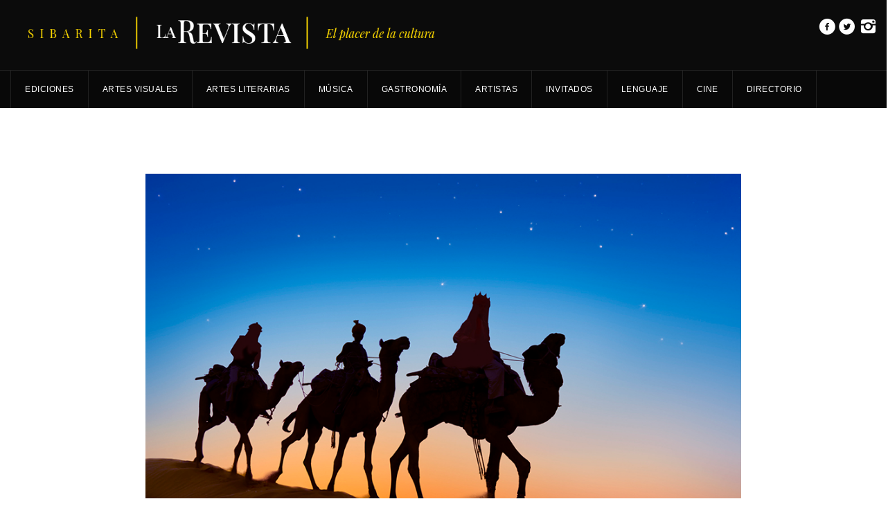

--- FILE ---
content_type: text/html; charset=UTF-8
request_url: https://sibaritalarevista.com/la-magia-del-dia-de-reyes/
body_size: 13400
content:
<!DOCTYPE html>
<html lang="es">
    <head>
		<link href="https://sibaritalarevista.com/wp-content/uploads/2024/04/boton-La-Revista.jpg" rel="image_src" / >
    <meta charset="UTF-8">
    
               <meta name="title" content="">
            <meta name="keywords" content="">
          	<meta name="description" content="">
                <link rel="profile" href="http://gmpg.org/xfn/11">
	<link rel="pingback" href="https://sibaritalarevista.com/xmlrpc.php">
	<!--[if lt IE 9]><meta http-equiv="X-UA-Compatible" content="IE=edge"><![endif]-->
	        <link rel="shortcut icon" href="#">
        		<style type="text/css">
				.cs-section-title h2{
		font-size:18px !important;
	
	}		
	body,.main-section p {
		font:  14px 'Roboto', sans-serif; 		color:#444444;
	}
	header .logo{
		margin:0px 0px !important;
   	}
	.nav li a,header .btn-style1,.footer-nav ul li a {
		font:  12px 'Roboto', sans-serif !important;	}
 	h1{
	font:  32px 'Cabin', sans-serif !important;}
	h2{
	font:  20px 'Cabin', sans-serif !important;}
	h3{
	font:  18px 'Cabin', sans-serif !important;}
	h4{
	font:  16px 'Cabin', sans-serif !important;}
	h5{
	font:  14px 'Cabin', sans-serif !important;}
	h6{
	font:  12px 'Cabin', sans-serif !important;}
	
	.main-section h1, .main-section h1 a {color: #000000 !important;}
	.main-section h2, .main-section h2 a{color: #000000 !important;}
	.main-section h3, .main-section h3 a{color: #000000 !important;}
	.main-section h4, .main-section h4 a{color: #000000 !important;}
	.main-section h5, .main-section h5 a{color: #000000 !important;}
	.main-section h6, .main-section h6 a{color: #000000 !important;}
	.widget-section-title h2 {
		font:  15px 'Cabin', sans-serif !important;	}
	.top-bar,#lang_sel ul ul {background-color:#000;}
	#lang_sel ul ul:before { border-bottom-color: #000; }
	.top-bar p{color:#999 !important;}
	.top-bar a,.cs-users i{color:#ffffff !important;}
  
	.main-navbar {background:#080808 !important;}
	.search-top input[type="text"],.search-top:after,.logo-section .left-side p{color:#999 !important;}
	.navigation ul > li > a,li.parentIcon a:after,.cs-user,.cs-user-login {color:#ffffff !important;}
	.navigation ul  > li > .sub-dropdown,.navigation ul  >  li > .sub-dropdown > li > .sub-dropdown,.mega-grid{ background-color:#090f17 !important;}
	.navigation  .sub-dropdown li a{color:#fff !important;}
	.navigation ul .sub-dropdown > li:hover > a,ul ul li.current-menu-ancestor.parentIcon > a:after,ul ul li.parentIcon:hover > a:after {border-bottom-color:#ffda00;color:#ffda00 !important;}
	.navigation ul > li.current-menu-item > a,.navigation ul > li.current-menu-ancestor > a,.navigation ul > li:hover > a,li.current-menu-ancestor.parentIcon > a:after,li.parentIcon:hover > a:after {color:#fff !important;}
	.navigation .navbar-nav > .active > a:before, .navigation .navbar-nav > li > a:before{ border-bottom-color:#fff !important; }
	.cs-user,.cs-user-login { border-color:#fff !important; }
	{
		box-shadow: 0 4px 0 #000 inset !important;
	}
	.header_2 .nav > li:hover > a,.header_2 .nav > li.current-menu-ancestor > a {
       
	}
	.logo-section, .main-head {
		background: #0b0b0b !important;
	}
	</style>
<style type="text/css">
        footer#footer-sec, footer#footer-sec:before,.footer-tweets {
            background-color:#f0f0f0 !important;
        }
		footer.group {
            background-image:url("https://sibaritalarevista.com/wp-content/themes/goalklub/assets/images/copyright-bg.png") !important;
        }
        #copyright {
            background:url(https://sibaritalarevista.com/wp-content/themes/goalklub/assets/images/copyright-bg.png) #F0F0F0 !important;
        }
        #copyright p {
            color:#fff !important;
        }
		#footer-sec a,#footer-sec .widget-form ul li input[type="submit"],#footer-sec .tagcloud a,#footer-sec .widget ul li a, #footer-sec li,#copyright a {
            color:#ffda00 !important;
        }
       #footer-sec .widget h2, #footer-sec .widget h5,#footer-sec h2,#footer-sec h3,#footer-sec h4,#footer-sec h5,#footer-sec h6 {
            color:#000000 !important;
        }
        #footer-sec .widget ul li,#footer-sec .widget p, #footer-sec .widget_calendar tr td,#footer-sec,#footer-sec .col-md-3 p,footer .widget_latest_post .post-options li,footer .widget i,.widget-form ul li i,footer .widget_rss li,footer .widget_recent_comments span {
            color:#444444 !important;
        }
		.footer-tweets ul li .text,.footer-tweets ul li .text:before{
			background:#fff !important;
		}
    </style>
<style type="text/css">
/*!
* Theme Color File */

/*!
* Theme Color */
.cs-color, .cs-colorhover:hover,.top-bar .left-side p i, .post-option li a:hover,.filter-nav li.active a,.prev .left-arrow, .prev-next-post article.next .right-arrow, .prev-next-post article.prev:after,.social-media ul li a:hover, #copyright P a,.footer-tweets ul li .text a,/*.navigation ul .sub-dropdown > li:hover > a,*/ .social-media ul li a:hover i,.post-option li a:hover,
/* ShopButton */.woocommerce ul.products li.product a.add_to_cart_button, .woocommerce-page ul.products li.product a.add_to_cart_button,
.woocommerce #content input.button, .woocommerce a.button, .woocommerce button.button, .woocommerce input.button, .woocommerce-page #content input.button,.woocommerce-page a.button, .woocommerce-page button.button, .woocommerce-page input.button/* ShopButton */,
/*Widget*/.recent_blog_widget ul li a:hover,.widget_team ul li a:hover,.recent_blog_widget ul li a:hover,.widget_result ul li a:hover,.twitter-logo a,.footer-tweets ul li i,  /* Sub Dropdown *//*.navigation ul .sub-dropdown > li:hover > a, .social-media ul li a:hover i,*/ .blog-grid .text h2 i,
.widget_blog ul li i, .prev-next-post a .icon-list8, .pagination li a:hover, .pagination li.pgprev:hover img,
.woocommerce #content table.cart a.remove, .woocommerce table.cart a.remove, .woocommerce-page #content table.cart a.remove, .woocommerce-page table.cart a.remove, .navigation ul .sub-dropdown li:hover a{
 color:#ffda00 !important;
}
/*!
* Theme Background Color */
.cs-bg-color,.cs-bgcolor, .cs-bgcolorhover:hover,.navigation ul > li:hover > a, .cs-tags ul li:hover a, .share-btn, .custom-btn,.team-detail figure figcaption header .player-no,.cs-tags ul li a:hover,.share-btn,form p.form-submit input[type="submit"],.team-detail figure figcaption header .player-no,.cs-qoute .cs-auther-name:before, 
/* ShopButton */
.woocommerce #content input.button:hover, .woocommerce #respond input#submit:hover, .woocommerce a.button:hover, .woocommerce button.button:hover, .woocommerce input.button:hover, .woocommerce-page #content input.button:hover, .woocommerce-page #respond input#submit:hover, .woocommerce-page a.button:hover, .woocommerce-page button.button:hover, .woocommerce-page input.button:hover/* ShopButton */,/*Widget*/.widget_archive ul li:hover, .widget_categories ul li:hover,.widget_pages ul > li:hover > a,.widget_meta ul li:hover,.widget_nav_menu ul > li:hover > a,.tagcloud a:hover,#wp-calendar tbody tr td#today,.widget_calendar thead,.history-list article h4:before,.history-grid article h4:before,.spreater-holder span:before, /* New Class */form p.form-submit input[type="submit"], .main-section .button_style .default, .flat, .main-section .strock, .main-section .three-d,
#footer-sec .signup .user-signup input[type="submit"], .cart-sec span.qnt {
	background-color:#ffda00 !important;
}
/*!
* Theme Border Color */
.cs-borcolor, .cs-borcolorhover:hover,.cs-section-title h2:before,.widget-section-title h2:before,
/* ShopButton */.woocommerce ul.products li.product a.add_to_cart_button, .woocommerce-page ul.products li.product a.add_to_cart_button,
.woocommerce #content input.button, .woocommerce #respond input#submit, .woocommerce a.button, .woocommerce button.button, .woocommerce input.button, .woocommerce-page #content input.button, .woocommerce-page #respond input#submit, .woocommerce-page a.button, .woocommerce-page button.button, .woocommerce-page input.button /* ShopButton */,
/* New Class */.cs-section-title h2:before, .filter-nav li.active a, .products li a span:before {
 border-color:#ffda00 !important;
}

.devider1:after {
	border-top-color: #ffda00 !important;
}

		.breadcrumbs, .breadcrumbs li, .breadcrumbs li a {
			color: #fff !important;
		}
		.sidebar-color .widget-section-title h2,.sidebar-color .widget a {
		color:  !important;
	}
	.sidebar-color .widget p,.sidebar-color .widget span,.sidebar-color .widget ul li,.sidebar-color .widget .infotext,.sidebar-color .widget i {
		color:  !important;
	}
	
</style>
<!--||  JM Twitter Cards by jmau111 v12  ||-->
<meta name="twitter:card" content="summary">
<meta name="twitter:creator" content="@Sibarita_NY">
<meta name="twitter:site" content="@https://sibarita-ny.com/">
<meta name="twitter:title" content="La magia del Día de Reyes">
<meta name="twitter:description" content="Ilusión e imaginación; el mejor regalo para este 6 de eneroMuy poca es la información que tenemos a través de los cuatro evangelios canónicos -o inspirados por Dios- de los apóstoles Mateo, Lu">
<meta name="twitter:image" content="https://sibaritalarevista.com/wp-content/uploads/2021/12/reyes-magos.jpg">
<!--||  /JM Twitter Cards by jmau111 v12  ||-->
<meta name="viewport" content="width=device-width, initial-scale=1.0, maximum-scale=1.0, user-scalable=0"><meta name='robots' content='index, follow, max-image-preview:large, max-snippet:-1, max-video-preview:-1' />

	<!-- This site is optimized with the Yoast SEO plugin v26.7 - https://yoast.com/wordpress/plugins/seo/ -->
	<title>La magia del Día de Reyes - El placer de la cultura.</title>
	<link rel="canonical" href="https://sibaritalarevista.com/la-magia-del-dia-de-reyes/" />
	<meta property="og:locale" content="es_MX" />
	<meta property="og:type" content="article" />
	<meta property="og:title" content="La magia del Día de Reyes - El placer de la cultura." />
	<meta property="og:description" content="Ilusión e imaginación; el mejor regalo para este 6 de enero Muy poca es la información que tenemos a través de los cuatro evangelios canónicos -o inspirados por Dios- de los apóstoles Mateo, Lucas, Marcos y Juan, establecidos entre los siglos II y III d. C., sobre la figura de los Reyes Magos, cuyo indudable poder de ilusión aparece cada año en la madrugada del 6 de enero.   La Biblia por primera vez hace referencia a los magos (sinónimo de astrólogos, que, a través de la lectura de las estrellas pueden predecir acontecimientos) en el Capítulo 2:1-12 del Evangelio de San Mateo, donde dice que “unos magos venían de Oriente, guiados por una estrella luminosa, preguntando dónde había nacido el rey de los judíos para adorarlo y ofrecerle sus místicos dones: la estrella se detuvo encima del lugar donde estaba el niño, en Belén de Judea. Se llenaron de inmensa alegría, entraron en la casa, vieron al niño con María, su madre, y, postrándose, lo adoraron. Luego abrieron sus cofres y le ofrecieron oro, incienso y mirra.”  El Evangelio de Mateo, que no da sus nombres, ni dice que fueran reyes y mucho menos que fueran tres, convierte a los Magos en testigos privilegiados del nacimiento de Jesús de Nazaret, del...." />
	<meta property="og:url" content="https://sibaritalarevista.com/la-magia-del-dia-de-reyes/" />
	<meta property="og:site_name" content="El placer de la cultura." />
	<meta property="article:publisher" content="https://www.facebook.com/sibaritalarevista?locale=es_LA" />
	<meta property="article:published_time" content="2021-12-30T22:11:27+00:00" />
	<meta property="og:image" content="https://sibaritalarevista.com/wp-content/uploads/2021/12/reyes-magos.jpg" />
	<meta property="og:image:width" content="950" />
	<meta property="og:image:height" content="650" />
	<meta property="og:image:type" content="image/jpeg" />
	<meta name="author" content="Redacción Sibarita" />
	<meta name="twitter:card" content="summary_large_image" />
	<meta name="twitter:label1" content="Escrito por" />
	<meta name="twitter:data1" content="Redacción Sibarita" />
	<meta name="twitter:label2" content="Tiempo de lectura" />
	<meta name="twitter:data2" content="4 minutos" />
	<script type="application/ld+json" class="yoast-schema-graph">{"@context":"https://schema.org","@graph":[{"@type":"Article","@id":"https://sibaritalarevista.com/la-magia-del-dia-de-reyes/#article","isPartOf":{"@id":"https://sibaritalarevista.com/la-magia-del-dia-de-reyes/"},"author":{"name":"Redacción Sibarita","@id":"https://sibaritalarevista.com/#/schema/person/f64d252d2b7bcc6bca3740f6d7db1dbe"},"headline":"La magia del Día de Reyes","datePublished":"2021-12-30T22:11:27+00:00","mainEntityOfPage":{"@id":"https://sibaritalarevista.com/la-magia-del-dia-de-reyes/"},"wordCount":765,"commentCount":0,"publisher":{"@id":"https://sibaritalarevista.com/#organization"},"image":{"@id":"https://sibaritalarevista.com/la-magia-del-dia-de-reyes/#primaryimage"},"thumbnailUrl":"https://sibaritalarevista.com/wp-content/uploads/2021/12/reyes-magos.jpg","articleSection":["Invitados"],"inLanguage":"es","potentialAction":[{"@type":"CommentAction","name":"Comment","target":["https://sibaritalarevista.com/la-magia-del-dia-de-reyes/#respond"]}]},{"@type":"WebPage","@id":"https://sibaritalarevista.com/la-magia-del-dia-de-reyes/","url":"https://sibaritalarevista.com/la-magia-del-dia-de-reyes/","name":"La magia del Día de Reyes - El placer de la cultura.","isPartOf":{"@id":"https://sibaritalarevista.com/#website"},"primaryImageOfPage":{"@id":"https://sibaritalarevista.com/la-magia-del-dia-de-reyes/#primaryimage"},"image":{"@id":"https://sibaritalarevista.com/la-magia-del-dia-de-reyes/#primaryimage"},"thumbnailUrl":"https://sibaritalarevista.com/wp-content/uploads/2021/12/reyes-magos.jpg","datePublished":"2021-12-30T22:11:27+00:00","breadcrumb":{"@id":"https://sibaritalarevista.com/la-magia-del-dia-de-reyes/#breadcrumb"},"inLanguage":"es","potentialAction":[{"@type":"ReadAction","target":["https://sibaritalarevista.com/la-magia-del-dia-de-reyes/"]}]},{"@type":"ImageObject","inLanguage":"es","@id":"https://sibaritalarevista.com/la-magia-del-dia-de-reyes/#primaryimage","url":"https://sibaritalarevista.com/wp-content/uploads/2021/12/reyes-magos.jpg","contentUrl":"https://sibaritalarevista.com/wp-content/uploads/2021/12/reyes-magos.jpg","width":950,"height":650},{"@type":"BreadcrumbList","@id":"https://sibaritalarevista.com/la-magia-del-dia-de-reyes/#breadcrumb","itemListElement":[{"@type":"ListItem","position":1,"name":"Inicio","item":"https://sibaritalarevista.com/"},{"@type":"ListItem","position":2,"name":"La magia del Día de Reyes"}]},{"@type":"WebSite","@id":"https://sibaritalarevista.com/#website","url":"https://sibaritalarevista.com/","name":"El placer de la cultura.","description":"","publisher":{"@id":"https://sibaritalarevista.com/#organization"},"potentialAction":[{"@type":"SearchAction","target":{"@type":"EntryPoint","urlTemplate":"https://sibaritalarevista.com/?s={search_term_string}"},"query-input":{"@type":"PropertyValueSpecification","valueRequired":true,"valueName":"search_term_string"}}],"inLanguage":"es"},{"@type":"Organization","@id":"https://sibaritalarevista.com/#organization","name":"Sibarita la Revista","url":"https://sibaritalarevista.com/","logo":{"@type":"ImageObject","inLanguage":"es","@id":"https://sibaritalarevista.com/#/schema/logo/image/","url":"https://sibaritalarevista.com/wp-content/uploads/2024/04/boton-La-Revista.jpg","contentUrl":"https://sibaritalarevista.com/wp-content/uploads/2024/04/boton-La-Revista.jpg","width":1000,"height":1000,"caption":"Sibarita la Revista"},"image":{"@id":"https://sibaritalarevista.com/#/schema/logo/image/"},"sameAs":["https://www.facebook.com/sibaritalarevista?locale=es_LA"]},{"@type":"Person","@id":"https://sibaritalarevista.com/#/schema/person/f64d252d2b7bcc6bca3740f6d7db1dbe","name":"Redacción Sibarita","image":{"@type":"ImageObject","inLanguage":"es","@id":"https://sibaritalarevista.com/#/schema/person/image/","url":"https://secure.gravatar.com/avatar/501539e0b3b121f7c992d9b8a27a5a769d66bf2c8bf6fa9613bb213b0373dfb9?s=96&d=mm&r=g","contentUrl":"https://secure.gravatar.com/avatar/501539e0b3b121f7c992d9b8a27a5a769d66bf2c8bf6fa9613bb213b0373dfb9?s=96&d=mm&r=g","caption":"Redacción Sibarita"},"url":"https://sibaritalarevista.com/author/redaccion_sny/"}]}</script>
	<!-- / Yoast SEO plugin. -->


<link rel='dns-prefetch' href='//fonts.googleapis.com' />
<link rel="alternate" type="application/rss+xml" title="El placer de la cultura. &raquo; Feed" href="https://sibaritalarevista.com/feed/" />
<link rel="alternate" type="application/rss+xml" title="El placer de la cultura. &raquo; RSS de los comentarios" href="https://sibaritalarevista.com/comments/feed/" />
<link rel="alternate" type="application/rss+xml" title="El placer de la cultura. &raquo; La magia del Día de Reyes RSS de los comentarios" href="https://sibaritalarevista.com/la-magia-del-dia-de-reyes/feed/" />
<link rel="alternate" title="oEmbed (JSON)" type="application/json+oembed" href="https://sibaritalarevista.com/wp-json/oembed/1.0/embed?url=https%3A%2F%2Fsibaritalarevista.com%2Fla-magia-del-dia-de-reyes%2F" />
<link rel="alternate" title="oEmbed (XML)" type="text/xml+oembed" href="https://sibaritalarevista.com/wp-json/oembed/1.0/embed?url=https%3A%2F%2Fsibaritalarevista.com%2Fla-magia-del-dia-de-reyes%2F&#038;format=xml" />
<style id='wp-img-auto-sizes-contain-inline-css' type='text/css'>
img:is([sizes=auto i],[sizes^="auto," i]){contain-intrinsic-size:3000px 1500px}
/*# sourceURL=wp-img-auto-sizes-contain-inline-css */
</style>
<link rel='stylesheet' id='url_css_dynamic-css' href='http://fonts.googleapis.com/css?family=Roboto&#038;ver=6.9' type='text/css' media='all' />
<style id='wp-emoji-styles-inline-css' type='text/css'>

	img.wp-smiley, img.emoji {
		display: inline !important;
		border: none !important;
		box-shadow: none !important;
		height: 1em !important;
		width: 1em !important;
		margin: 0 0.07em !important;
		vertical-align: -0.1em !important;
		background: none !important;
		padding: 0 !important;
	}
/*# sourceURL=wp-emoji-styles-inline-css */
</style>
<style id='wp-block-library-inline-css' type='text/css'>
:root{--wp-block-synced-color:#7a00df;--wp-block-synced-color--rgb:122,0,223;--wp-bound-block-color:var(--wp-block-synced-color);--wp-editor-canvas-background:#ddd;--wp-admin-theme-color:#007cba;--wp-admin-theme-color--rgb:0,124,186;--wp-admin-theme-color-darker-10:#006ba1;--wp-admin-theme-color-darker-10--rgb:0,107,160.5;--wp-admin-theme-color-darker-20:#005a87;--wp-admin-theme-color-darker-20--rgb:0,90,135;--wp-admin-border-width-focus:2px}@media (min-resolution:192dpi){:root{--wp-admin-border-width-focus:1.5px}}.wp-element-button{cursor:pointer}:root .has-very-light-gray-background-color{background-color:#eee}:root .has-very-dark-gray-background-color{background-color:#313131}:root .has-very-light-gray-color{color:#eee}:root .has-very-dark-gray-color{color:#313131}:root .has-vivid-green-cyan-to-vivid-cyan-blue-gradient-background{background:linear-gradient(135deg,#00d084,#0693e3)}:root .has-purple-crush-gradient-background{background:linear-gradient(135deg,#34e2e4,#4721fb 50%,#ab1dfe)}:root .has-hazy-dawn-gradient-background{background:linear-gradient(135deg,#faaca8,#dad0ec)}:root .has-subdued-olive-gradient-background{background:linear-gradient(135deg,#fafae1,#67a671)}:root .has-atomic-cream-gradient-background{background:linear-gradient(135deg,#fdd79a,#004a59)}:root .has-nightshade-gradient-background{background:linear-gradient(135deg,#330968,#31cdcf)}:root .has-midnight-gradient-background{background:linear-gradient(135deg,#020381,#2874fc)}:root{--wp--preset--font-size--normal:16px;--wp--preset--font-size--huge:42px}.has-regular-font-size{font-size:1em}.has-larger-font-size{font-size:2.625em}.has-normal-font-size{font-size:var(--wp--preset--font-size--normal)}.has-huge-font-size{font-size:var(--wp--preset--font-size--huge)}.has-text-align-center{text-align:center}.has-text-align-left{text-align:left}.has-text-align-right{text-align:right}.has-fit-text{white-space:nowrap!important}#end-resizable-editor-section{display:none}.aligncenter{clear:both}.items-justified-left{justify-content:flex-start}.items-justified-center{justify-content:center}.items-justified-right{justify-content:flex-end}.items-justified-space-between{justify-content:space-between}.screen-reader-text{border:0;clip-path:inset(50%);height:1px;margin:-1px;overflow:hidden;padding:0;position:absolute;width:1px;word-wrap:normal!important}.screen-reader-text:focus{background-color:#ddd;clip-path:none;color:#444;display:block;font-size:1em;height:auto;left:5px;line-height:normal;padding:15px 23px 14px;text-decoration:none;top:5px;width:auto;z-index:100000}html :where(.has-border-color){border-style:solid}html :where([style*=border-top-color]){border-top-style:solid}html :where([style*=border-right-color]){border-right-style:solid}html :where([style*=border-bottom-color]){border-bottom-style:solid}html :where([style*=border-left-color]){border-left-style:solid}html :where([style*=border-width]){border-style:solid}html :where([style*=border-top-width]){border-top-style:solid}html :where([style*=border-right-width]){border-right-style:solid}html :where([style*=border-bottom-width]){border-bottom-style:solid}html :where([style*=border-left-width]){border-left-style:solid}html :where(img[class*=wp-image-]){height:auto;max-width:100%}:where(figure){margin:0 0 1em}html :where(.is-position-sticky){--wp-admin--admin-bar--position-offset:var(--wp-admin--admin-bar--height,0px)}@media screen and (max-width:600px){html :where(.is-position-sticky){--wp-admin--admin-bar--position-offset:0px}}

/*# sourceURL=wp-block-library-inline-css */
</style><style id='global-styles-inline-css' type='text/css'>
:root{--wp--preset--aspect-ratio--square: 1;--wp--preset--aspect-ratio--4-3: 4/3;--wp--preset--aspect-ratio--3-4: 3/4;--wp--preset--aspect-ratio--3-2: 3/2;--wp--preset--aspect-ratio--2-3: 2/3;--wp--preset--aspect-ratio--16-9: 16/9;--wp--preset--aspect-ratio--9-16: 9/16;--wp--preset--color--black: #000000;--wp--preset--color--cyan-bluish-gray: #abb8c3;--wp--preset--color--white: #ffffff;--wp--preset--color--pale-pink: #f78da7;--wp--preset--color--vivid-red: #cf2e2e;--wp--preset--color--luminous-vivid-orange: #ff6900;--wp--preset--color--luminous-vivid-amber: #fcb900;--wp--preset--color--light-green-cyan: #7bdcb5;--wp--preset--color--vivid-green-cyan: #00d084;--wp--preset--color--pale-cyan-blue: #8ed1fc;--wp--preset--color--vivid-cyan-blue: #0693e3;--wp--preset--color--vivid-purple: #9b51e0;--wp--preset--gradient--vivid-cyan-blue-to-vivid-purple: linear-gradient(135deg,rgb(6,147,227) 0%,rgb(155,81,224) 100%);--wp--preset--gradient--light-green-cyan-to-vivid-green-cyan: linear-gradient(135deg,rgb(122,220,180) 0%,rgb(0,208,130) 100%);--wp--preset--gradient--luminous-vivid-amber-to-luminous-vivid-orange: linear-gradient(135deg,rgb(252,185,0) 0%,rgb(255,105,0) 100%);--wp--preset--gradient--luminous-vivid-orange-to-vivid-red: linear-gradient(135deg,rgb(255,105,0) 0%,rgb(207,46,46) 100%);--wp--preset--gradient--very-light-gray-to-cyan-bluish-gray: linear-gradient(135deg,rgb(238,238,238) 0%,rgb(169,184,195) 100%);--wp--preset--gradient--cool-to-warm-spectrum: linear-gradient(135deg,rgb(74,234,220) 0%,rgb(151,120,209) 20%,rgb(207,42,186) 40%,rgb(238,44,130) 60%,rgb(251,105,98) 80%,rgb(254,248,76) 100%);--wp--preset--gradient--blush-light-purple: linear-gradient(135deg,rgb(255,206,236) 0%,rgb(152,150,240) 100%);--wp--preset--gradient--blush-bordeaux: linear-gradient(135deg,rgb(254,205,165) 0%,rgb(254,45,45) 50%,rgb(107,0,62) 100%);--wp--preset--gradient--luminous-dusk: linear-gradient(135deg,rgb(255,203,112) 0%,rgb(199,81,192) 50%,rgb(65,88,208) 100%);--wp--preset--gradient--pale-ocean: linear-gradient(135deg,rgb(255,245,203) 0%,rgb(182,227,212) 50%,rgb(51,167,181) 100%);--wp--preset--gradient--electric-grass: linear-gradient(135deg,rgb(202,248,128) 0%,rgb(113,206,126) 100%);--wp--preset--gradient--midnight: linear-gradient(135deg,rgb(2,3,129) 0%,rgb(40,116,252) 100%);--wp--preset--font-size--small: 13px;--wp--preset--font-size--medium: 20px;--wp--preset--font-size--large: 36px;--wp--preset--font-size--x-large: 42px;--wp--preset--spacing--20: 0.44rem;--wp--preset--spacing--30: 0.67rem;--wp--preset--spacing--40: 1rem;--wp--preset--spacing--50: 1.5rem;--wp--preset--spacing--60: 2.25rem;--wp--preset--spacing--70: 3.38rem;--wp--preset--spacing--80: 5.06rem;--wp--preset--shadow--natural: 6px 6px 9px rgba(0, 0, 0, 0.2);--wp--preset--shadow--deep: 12px 12px 50px rgba(0, 0, 0, 0.4);--wp--preset--shadow--sharp: 6px 6px 0px rgba(0, 0, 0, 0.2);--wp--preset--shadow--outlined: 6px 6px 0px -3px rgb(255, 255, 255), 6px 6px rgb(0, 0, 0);--wp--preset--shadow--crisp: 6px 6px 0px rgb(0, 0, 0);}:where(.is-layout-flex){gap: 0.5em;}:where(.is-layout-grid){gap: 0.5em;}body .is-layout-flex{display: flex;}.is-layout-flex{flex-wrap: wrap;align-items: center;}.is-layout-flex > :is(*, div){margin: 0;}body .is-layout-grid{display: grid;}.is-layout-grid > :is(*, div){margin: 0;}:where(.wp-block-columns.is-layout-flex){gap: 2em;}:where(.wp-block-columns.is-layout-grid){gap: 2em;}:where(.wp-block-post-template.is-layout-flex){gap: 1.25em;}:where(.wp-block-post-template.is-layout-grid){gap: 1.25em;}.has-black-color{color: var(--wp--preset--color--black) !important;}.has-cyan-bluish-gray-color{color: var(--wp--preset--color--cyan-bluish-gray) !important;}.has-white-color{color: var(--wp--preset--color--white) !important;}.has-pale-pink-color{color: var(--wp--preset--color--pale-pink) !important;}.has-vivid-red-color{color: var(--wp--preset--color--vivid-red) !important;}.has-luminous-vivid-orange-color{color: var(--wp--preset--color--luminous-vivid-orange) !important;}.has-luminous-vivid-amber-color{color: var(--wp--preset--color--luminous-vivid-amber) !important;}.has-light-green-cyan-color{color: var(--wp--preset--color--light-green-cyan) !important;}.has-vivid-green-cyan-color{color: var(--wp--preset--color--vivid-green-cyan) !important;}.has-pale-cyan-blue-color{color: var(--wp--preset--color--pale-cyan-blue) !important;}.has-vivid-cyan-blue-color{color: var(--wp--preset--color--vivid-cyan-blue) !important;}.has-vivid-purple-color{color: var(--wp--preset--color--vivid-purple) !important;}.has-black-background-color{background-color: var(--wp--preset--color--black) !important;}.has-cyan-bluish-gray-background-color{background-color: var(--wp--preset--color--cyan-bluish-gray) !important;}.has-white-background-color{background-color: var(--wp--preset--color--white) !important;}.has-pale-pink-background-color{background-color: var(--wp--preset--color--pale-pink) !important;}.has-vivid-red-background-color{background-color: var(--wp--preset--color--vivid-red) !important;}.has-luminous-vivid-orange-background-color{background-color: var(--wp--preset--color--luminous-vivid-orange) !important;}.has-luminous-vivid-amber-background-color{background-color: var(--wp--preset--color--luminous-vivid-amber) !important;}.has-light-green-cyan-background-color{background-color: var(--wp--preset--color--light-green-cyan) !important;}.has-vivid-green-cyan-background-color{background-color: var(--wp--preset--color--vivid-green-cyan) !important;}.has-pale-cyan-blue-background-color{background-color: var(--wp--preset--color--pale-cyan-blue) !important;}.has-vivid-cyan-blue-background-color{background-color: var(--wp--preset--color--vivid-cyan-blue) !important;}.has-vivid-purple-background-color{background-color: var(--wp--preset--color--vivid-purple) !important;}.has-black-border-color{border-color: var(--wp--preset--color--black) !important;}.has-cyan-bluish-gray-border-color{border-color: var(--wp--preset--color--cyan-bluish-gray) !important;}.has-white-border-color{border-color: var(--wp--preset--color--white) !important;}.has-pale-pink-border-color{border-color: var(--wp--preset--color--pale-pink) !important;}.has-vivid-red-border-color{border-color: var(--wp--preset--color--vivid-red) !important;}.has-luminous-vivid-orange-border-color{border-color: var(--wp--preset--color--luminous-vivid-orange) !important;}.has-luminous-vivid-amber-border-color{border-color: var(--wp--preset--color--luminous-vivid-amber) !important;}.has-light-green-cyan-border-color{border-color: var(--wp--preset--color--light-green-cyan) !important;}.has-vivid-green-cyan-border-color{border-color: var(--wp--preset--color--vivid-green-cyan) !important;}.has-pale-cyan-blue-border-color{border-color: var(--wp--preset--color--pale-cyan-blue) !important;}.has-vivid-cyan-blue-border-color{border-color: var(--wp--preset--color--vivid-cyan-blue) !important;}.has-vivid-purple-border-color{border-color: var(--wp--preset--color--vivid-purple) !important;}.has-vivid-cyan-blue-to-vivid-purple-gradient-background{background: var(--wp--preset--gradient--vivid-cyan-blue-to-vivid-purple) !important;}.has-light-green-cyan-to-vivid-green-cyan-gradient-background{background: var(--wp--preset--gradient--light-green-cyan-to-vivid-green-cyan) !important;}.has-luminous-vivid-amber-to-luminous-vivid-orange-gradient-background{background: var(--wp--preset--gradient--luminous-vivid-amber-to-luminous-vivid-orange) !important;}.has-luminous-vivid-orange-to-vivid-red-gradient-background{background: var(--wp--preset--gradient--luminous-vivid-orange-to-vivid-red) !important;}.has-very-light-gray-to-cyan-bluish-gray-gradient-background{background: var(--wp--preset--gradient--very-light-gray-to-cyan-bluish-gray) !important;}.has-cool-to-warm-spectrum-gradient-background{background: var(--wp--preset--gradient--cool-to-warm-spectrum) !important;}.has-blush-light-purple-gradient-background{background: var(--wp--preset--gradient--blush-light-purple) !important;}.has-blush-bordeaux-gradient-background{background: var(--wp--preset--gradient--blush-bordeaux) !important;}.has-luminous-dusk-gradient-background{background: var(--wp--preset--gradient--luminous-dusk) !important;}.has-pale-ocean-gradient-background{background: var(--wp--preset--gradient--pale-ocean) !important;}.has-electric-grass-gradient-background{background: var(--wp--preset--gradient--electric-grass) !important;}.has-midnight-gradient-background{background: var(--wp--preset--gradient--midnight) !important;}.has-small-font-size{font-size: var(--wp--preset--font-size--small) !important;}.has-medium-font-size{font-size: var(--wp--preset--font-size--medium) !important;}.has-large-font-size{font-size: var(--wp--preset--font-size--large) !important;}.has-x-large-font-size{font-size: var(--wp--preset--font-size--x-large) !important;}
/*# sourceURL=global-styles-inline-css */
</style>

<style id='classic-theme-styles-inline-css' type='text/css'>
/*! This file is auto-generated */
.wp-block-button__link{color:#fff;background-color:#32373c;border-radius:9999px;box-shadow:none;text-decoration:none;padding:calc(.667em + 2px) calc(1.333em + 2px);font-size:1.125em}.wp-block-file__button{background:#32373c;color:#fff;text-decoration:none}
/*# sourceURL=/wp-includes/css/classic-themes.min.css */
</style>
<link rel='stylesheet' id='bootstrap_css-css' href='https://sibaritalarevista.com/wp-content/themes/goalklub/assets/css/bootstrap.css?ver=6.9' type='text/css' media='all' />
<link rel='stylesheet' id='style_css-css' href='https://sibaritalarevista.com/wp-content/themes/goalklub/style.css?ver=6.9' type='text/css' media='all' />
<link rel='stylesheet' id='themetypo_css-css' href='https://sibaritalarevista.com/wp-content/themes/goalklub/assets/css/themetypo.css?ver=6.9' type='text/css' media='all' />
<link rel='stylesheet' id='animate_css-css' href='https://sibaritalarevista.com/wp-content/themes/goalklub/assets/css/animate.css?ver=6.9' type='text/css' media='all' />
<link rel='stylesheet' id='iconmoon_css-css' href='https://sibaritalarevista.com/wp-content/themes/goalklub/assets/css/iconmoon.css?ver=6.9' type='text/css' media='all' />
<link rel='stylesheet' id='widget_css-css' href='https://sibaritalarevista.com/wp-content/themes/goalklub/assets/css/widget.css?ver=6.9' type='text/css' media='all' />
<link rel='stylesheet' id='flexslider_css-css' href='https://sibaritalarevista.com/wp-content/themes/goalklub/assets/css/flexslider.css?ver=6.9' type='text/css' media='all' />
<link rel='stylesheet' id='mediaelementplayer.min_css-css' href='https://sibaritalarevista.com/wp-content/themes/goalklub/assets/css/mediaelementplayer.min.css?ver=6.9' type='text/css' media='all' />
<link rel='stylesheet' id='prettyPhoto_css-css' href='https://sibaritalarevista.com/wp-content/themes/goalklub/assets/css/prettyphoto.css?ver=6.9' type='text/css' media='all' />
<link rel='stylesheet' id='cs_woocommerce_css-css' href='https://sibaritalarevista.com/wp-content/themes/goalklub/assets/css/cs_woocommerce.css?ver=6.9' type='text/css' media='all' />
<link rel='stylesheet' id='responsive_css-css' href='https://sibaritalarevista.com/wp-content/themes/goalklub/assets/css/responsive.css?ver=6.9' type='text/css' media='all' />
<script type="text/javascript" src="https://sibaritalarevista.com/wp-includes/js/jquery/jquery.min.js?ver=3.7.1" id="jquery-core-js"></script>
<script type="text/javascript" src="https://sibaritalarevista.com/wp-includes/js/jquery/jquery-migrate.min.js?ver=3.4.1" id="jquery-migrate-js"></script>
<link rel="https://api.w.org/" href="https://sibaritalarevista.com/wp-json/" /><link rel="alternate" title="JSON" type="application/json" href="https://sibaritalarevista.com/wp-json/wp/v2/posts/822" /><link rel="EditURI" type="application/rsd+xml" title="RSD" href="https://sibaritalarevista.com/xmlrpc.php?rsd" />
<meta name="generator" content="WordPress 6.9" />
<link rel='shortlink' href='https://sibaritalarevista.com/?p=822' />
<noscript><style>.vce-row-container .vcv-lozad {display: none}</style></noscript><meta name="generator" content="Powered by Visual Composer Website Builder - fast and easy-to-use drag and drop visual editor for WordPress."/><link rel="icon" href="https://sibaritalarevista.com/wp-content/uploads/2021/09/cropped-sibarita_NY_Logotipo-03-32x32.png" sizes="32x32" />
<link rel="icon" href="https://sibaritalarevista.com/wp-content/uploads/2021/09/cropped-sibarita_NY_Logotipo-03-192x192.png" sizes="192x192" />
<link rel="apple-touch-icon" href="https://sibaritalarevista.com/wp-content/uploads/2021/09/cropped-sibarita_NY_Logotipo-03-180x180.png" />
<meta name="msapplication-TileImage" content="https://sibaritalarevista.com/wp-content/uploads/2021/09/cropped-sibarita_NY_Logotipo-03-270x270.png" />
		
<!-- Google tag (gtag.js) -->
<script async src="https://www.googletagmanager.com/gtag/js?id=G-NHMYV3R2FY"></script>
<script>
  window.dataLayer = window.dataLayer || [];
  function gtag(){dataLayer.push(arguments);}
  gtag('js', new Date());

  gtag('config', 'G-NHMYV3R2FY');
</script>
		<style>
			.page-content {
    width: 100%;
    float: left;
    z-index: 9;
    padding: 0 15px 0 0;
    position: relative;
}
			.page-sidebar {
    display: none !important;
    width: 25%;
    float: left;
    padding-left: 15px;
    position: relative;
}
			.img-thumbnail {
    display: none !important;
			}
		</style>	
    </head>
	<body class="wp-singular post-template-default single single-post postid-822 single-format-standard wp-theme-goalklub vcwb"  >
         	<!-- Wrapper Start -->
    <div class="wrapper header-absolute wrapper_full_width">
	   	<!-- Header Start -->
		<!-- Header Start -->
	<header id="main-header" class="header">
  <!-- Top Strip -->
  <!-- Top Strip -->

  <!-- Top Strip --> 
  <!-- Main Header -->
		  <section class="logo-section">
            	<div class="container">
                	<aside class="left-side">
                    	<div class="logo">
                        			<a href="https://sibaritalarevista.com">	
			<img src="https://sibaritalarevista.com/wp-content/themes/goalklub/assets/images/logo.png" style="width:650px; height: 80px;" alt="El placer de la cultura.">
        </a>
	                        </div>
                        <p></p>                    </aside>
                    <aside class="right-side">
                    <ul class="socialmedia">						        		            <li><a title="link" href="https://www.facebook.com/sibaritalarevista" data-original-title="Facebook" data-placement="top"  class="colrhover"  target="_blank">								 
                                 <i style="color:#ffffff;" class="icon-facebook8 "></i>
						</a></li>						        		            <li><a title="link" href="https://twitter.com/Sibarita_LR" data-original-title="Twitter" data-placement="top"  class="colrhover"  target="_blank">								 
                                 <i style="color:#ffffff;" class="icon-twitter7 "></i>
						</a></li>						        		            <li><a title="link" href="https://www.instagram.com/sibarita_ny/" data-original-title="Instagram" data-placement="top"  class="colrhover"  target="_blank">								 
                                 <i style="color:#ffffff;" class="icon-instagram4 "></i>
						</a></li></ul>                    </aside>
                </div>
            </section>
  			<section class="main-navbar">
            	<div class="container">
                    <nav class="navigation">
                      <ul class="nav navbar-nav"><li id="menu-item-120" class="menu-item dropdown sub-menu menu-item-type-custom dropdown sub-menu menu-item-object-custom dropdown sub-menu menu-item-has-children"><a href="#">Ediciones</a>
<ul class="sub-dropdown">
	<li id="menu-item-5743" class="menu-item  menu-item-type-post_type  menu-item-object-page  menu-item-home"><a href="https://sibaritalarevista.com/">51. ENERO 2026</a></li>
	<li id="menu-item-5620" class="menu-item  menu-item-type-post_type  menu-item-object-page"><a href="https://sibaritalarevista.com/50-diciembre-2025/">50. DICIEMBRE 2025</a></li>
	<li id="menu-item-5523" class="menu-item  menu-item-type-post_type  menu-item-object-page"><a href="https://sibaritalarevista.com/49-noviembre-2025/">49. NOVIEMBRE 2025</a></li>
	<li id="menu-item-5418" class="menu-item  menu-item-type-post_type  menu-item-object-page"><a href="https://sibaritalarevista.com/48-octubre-2025/">48. OCTUBRE 2025</a></li>
	<li id="menu-item-5319" class="menu-item  menu-item-type-post_type  menu-item-object-page"><a href="https://sibaritalarevista.com/47-septiembre-2025/">47. SEPTIEMBRE 2025</a></li>
	<li id="menu-item-5232" class="menu-item  menu-item-type-post_type  menu-item-object-page"><a href="https://sibaritalarevista.com/46-agosto-2025/">46. AGOSTO 2025</a></li>
	<li id="menu-item-5113" class="menu-item  menu-item-type-post_type  menu-item-object-page"><a href="https://sibaritalarevista.com/45-julio-2025/">45. JULIO 2025</a></li>
	<li id="menu-item-5018" class="menu-item  menu-item-type-post_type  menu-item-object-page"><a href="https://sibaritalarevista.com/44-junio-2025/">44. JUNIO 2025</a></li>
	<li id="menu-item-4933" class="menu-item  menu-item-type-post_type  menu-item-object-page"><a href="https://sibaritalarevista.com/43-mayo-2025/">43. MAYO 2025</a></li>
	<li id="menu-item-4766" class="menu-item  menu-item-type-post_type  menu-item-object-page"><a href="https://sibaritalarevista.com/42-abril-2025/">42. ABRIL 2025</a></li>
	<li id="menu-item-4682" class="menu-item  menu-item-type-post_type  menu-item-object-page"><a href="https://sibaritalarevista.com/41-marzo-2025/">41. MARZO 2025</a></li>
	<li id="menu-item-4530" class="menu-item  menu-item-type-post_type  menu-item-object-page"><a href="https://sibaritalarevista.com/40-febrero-2025/">40. FEBRERO 2025</a></li>
	<li id="menu-item-4514" class="menu-item  menu-item-type-post_type  menu-item-object-page"><a href="https://sibaritalarevista.com/39-enero-2025/">39. ENERO 2025</a></li>
	<li id="menu-item-4434" class="menu-item  menu-item-type-post_type  menu-item-object-page"><a href="https://sibaritalarevista.com/38-diciembre/">38. DICIEMBRE</a></li>
	<li id="menu-item-4326" class="menu-item  menu-item-type-post_type  menu-item-object-page"><a href="https://sibaritalarevista.com/37-noviembre-2024/">37. NOVIEMBRE 2024</a></li>
	<li id="menu-item-4231" class="menu-item  menu-item-type-post_type  menu-item-object-page"><a href="https://sibaritalarevista.com/36-octubre-2024/">36. OCTUBRE 2024</a></li>
	<li id="menu-item-4099" class="menu-item  menu-item-type-post_type  menu-item-object-page"><a href="https://sibaritalarevista.com/35-septiembre-2024/">35. SEPTIEMBRE 2024</a></li>
	<li id="menu-item-3961" class="menu-item  menu-item-type-post_type  menu-item-object-page"><a href="https://sibaritalarevista.com/34-agosto-2024/">34. AGOSTO 2024</a></li>
	<li id="menu-item-3862" class="menu-item  menu-item-type-post_type  menu-item-object-page"><a href="https://sibaritalarevista.com/33-julio-2024/">33. JULIO 2024</a></li>
	<li id="menu-item-3805" class="menu-item  menu-item-type-post_type  menu-item-object-page"><a href="https://sibaritalarevista.com/visual-composer-3802/">32. JUNIO 2024</a></li>
	<li id="menu-item-3669" class="menu-item  menu-item-type-post_type  menu-item-object-page"><a href="https://sibaritalarevista.com/31-mayo-2024/">31. MAYO 2024</a></li>
	<li id="menu-item-3550" class="menu-item  menu-item-type-post_type  menu-item-object-page"><a href="https://sibaritalarevista.com/30-abril-2024/">30. ABRIL 2024</a></li>
	<li id="menu-item-3459" class="menu-item  menu-item-type-post_type  menu-item-object-page"><a href="https://sibaritalarevista.com/29-marzo-2024/">29. MARZO 2024</a></li>
	<li id="menu-item-3374" class="menu-item  menu-item-type-post_type  menu-item-object-page"><a href="https://sibaritalarevista.com/28-febrero-2024/">28. FEBRERO 2024</a></li>
	<li id="menu-item-3254" class="menu-item  menu-item-type-post_type  menu-item-object-page"><a href="https://sibaritalarevista.com/27-enero-2024/">27. ENERO 2024</a></li>
	<li id="menu-item-3219" class="menu-item  menu-item-type-post_type  menu-item-object-page"><a href="https://sibaritalarevista.com/26-diciembre-2023/">26. DICIEMBRE 2023</a></li>
	<li id="menu-item-3105" class="menu-item  menu-item-type-post_type  menu-item-object-page"><a href="https://sibaritalarevista.com/25-noviembre-2023/">25. NOVIEMBRE 2023</a></li>
	<li id="menu-item-3220" class="menu-item  menu-item-type-post_type  menu-item-object-page"><a href="https://sibaritalarevista.com/octubre-2023/">Octubre 2023</a></li>
	<li id="menu-item-2872" class="menu-item  menu-item-type-post_type  menu-item-object-page"><a href="https://sibaritalarevista.com/23-septiembre-2023/">23. SEPTIEMBRE 2023</a></li>
	<li id="menu-item-2784" class="menu-item  menu-item-type-post_type  menu-item-object-page"><a href="https://sibaritalarevista.com/22-agosto-2023/">22. AGOSTO 2023</a></li>
	<li id="menu-item-2704" class="menu-item  menu-item-type-post_type  menu-item-object-page"><a href="https://sibaritalarevista.com/visual-composer-2703/">21. JULIO 2023</a></li>
	<li id="menu-item-2641" class="menu-item  menu-item-type-post_type  menu-item-object-page"><a href="https://sibaritalarevista.com/20-junio-2023/">20. JUNIO 2023</a></li>
	<li id="menu-item-2521" class="menu-item  menu-item-type-post_type  menu-item-object-page"><a href="https://sibaritalarevista.com/visual-composer-2520/">19. MAYO 2023</a></li>
	<li id="menu-item-2420" class="menu-item  menu-item-type-post_type  menu-item-object-page"><a href="https://sibaritalarevista.com/visual-composer-2419/">18. ABRIL 2023</a></li>
	<li id="menu-item-2351" class="menu-item  menu-item-type-post_type  menu-item-object-page"><a href="https://sibaritalarevista.com/visual-composer-2350/">17. MARZO 2023</a></li>
	<li id="menu-item-2287" class="menu-item  menu-item-type-post_type  menu-item-object-page"><a href="https://sibaritalarevista.com/visual-composer-2286/">16. FEBRERO 2023</a></li>
	<li id="menu-item-2156" class="menu-item  menu-item-type-post_type  menu-item-object-page"><a href="https://sibaritalarevista.com/visual-composer-2155/">15. ENERO 2023</a></li>
	<li id="menu-item-2016" class="menu-item  menu-item-type-post_type  menu-item-object-page"><a href="https://sibaritalarevista.com/visual-composer-2015/">14. DICIEMBRE 2022</a></li>
	<li id="menu-item-1925" class="menu-item  menu-item-type-post_type  menu-item-object-page"><a href="https://sibaritalarevista.com/13-noviembre-2022/">13. NOVIEMBRE 2022</a></li>
	<li id="menu-item-1816" class="menu-item  menu-item-type-post_type  menu-item-object-page"><a href="https://sibaritalarevista.com/12-octubre-2022/">12. OCTUBRE 2022</a></li>
	<li id="menu-item-1729" class="menu-item  menu-item-type-post_type  menu-item-object-page"><a href="https://sibaritalarevista.com/11-septiembre-2022/">11. SEPTIEMBRE 2022</a></li>
	<li id="menu-item-1627" class="menu-item  menu-item-type-post_type  menu-item-object-page"><a href="https://sibaritalarevista.com/visual-composer-1626/">10. AGOSTO 2022</a></li>
	<li id="menu-item-1511" class="menu-item  menu-item-type-post_type  menu-item-object-page"><a href="https://sibaritalarevista.com/visual-composer-1510/">09. JULIO 2022</a></li>
	<li id="menu-item-1446" class="menu-item  menu-item-type-post_type  menu-item-object-page"><a href="https://sibaritalarevista.com/08-junio-2022/">08. Junio 2022</a></li>
	<li id="menu-item-1307" class="menu-item  menu-item-type-post_type  menu-item-object-page"><a href="https://sibaritalarevista.com/07-mayo-2022/">07. Mayo 2022</a></li>
	<li id="menu-item-1196" class="menu-item  menu-item-type-post_type  menu-item-object-page"><a href="https://sibaritalarevista.com/06-abril-2022/">06. ABRIL 2022</a></li>
	<li id="menu-item-1090" class="menu-item  menu-item-type-post_type  menu-item-object-page"><a href="https://sibaritalarevista.com/borrador-automatico-3/">05. Marzo 2022</a></li>
	<li id="menu-item-972" class="menu-item  menu-item-type-post_type  menu-item-object-page"><a href="https://sibaritalarevista.com/04-febrero-2022/">04. Febrero 2022</a></li>
	<li id="menu-item-835" class="menu-item  menu-item-type-post_type  menu-item-object-page"><a href="https://sibaritalarevista.com/03-enero-2022/">03. Enero 2022</a></li>
	<li id="menu-item-733" class="menu-item  menu-item-type-post_type  menu-item-object-page"><a href="https://sibaritalarevista.com/02-diciembre-2021/">02. Diciembre 2021</a></li>
	<li id="menu-item-153" class="menu-item  menu-item-type-post_type  menu-item-object-page"><a href="https://sibaritalarevista.com/00-noviembre-2021/">01. Noviembre 2021</a></li>
	<li id="menu-item-3801" class="menu-item  menu-item-type-post_type  menu-item-object-page"><a href="https://sibaritalarevista.com/visual-composer-3798/">32. MAYO 2024</a></li>
</ul> <!--End Sub Menu -->
</li>
<li id="menu-item-115" class="menu-item dropdown sub-menu menu-item-type-custom dropdown sub-menu menu-item-object-custom dropdown sub-menu menu-item-has-children"><a href="#">Artes visuales</a>
<ul class="sub-dropdown">
	<li id="menu-item-106" class="menu-item  menu-item-type-taxonomy  menu-item-object-category"><a href="https://sibaritalarevista.com/category/escultura/">Escultura</a></li>
	<li id="menu-item-107" class="menu-item  menu-item-type-taxonomy  menu-item-object-category"><a href="https://sibaritalarevista.com/category/fotografia/">Fotografía</a></li>
	<li id="menu-item-112" class="menu-item  menu-item-type-taxonomy  menu-item-object-category"><a href="https://sibaritalarevista.com/category/pintura/">Pintura</a></li>
</ul> <!--End Sub Menu -->
</li>
<li id="menu-item-116" class="menu-item dropdown sub-menu menu-item-type-custom dropdown sub-menu menu-item-object-custom dropdown sub-menu menu-item-has-children"><a href="#">Artes literarias</a>
<ul class="sub-dropdown">
	<li id="menu-item-110" class="menu-item  menu-item-type-taxonomy  menu-item-object-category"><a href="https://sibaritalarevista.com/category/libros/">Libros recomendados</a></li>
	<li id="menu-item-113" class="menu-item  menu-item-type-taxonomy  menu-item-object-category"><a href="https://sibaritalarevista.com/category/poema-y-cuento/">Poema y cuento</a></li>
</ul> <!--End Sub Menu -->
</li>
<li id="menu-item-111" class="menu-item dropdown sub-menu cs-mega-menu menu-item-type-taxonomy dropdown sub-menu cs-mega-menu menu-item-object-category"><a href="https://sibaritalarevista.com/category/musica/">Música</a></li>
<li id="menu-item-105" class="menu-item dropdown sub-menu cs-mega-menu menu-item-type-taxonomy dropdown sub-menu cs-mega-menu menu-item-object-category"><a href="https://sibaritalarevista.com/category/gastronomia/">Gastronomía</a></li>
<li id="menu-item-104" class="menu-item dropdown sub-menu cs-mega-menu menu-item-type-taxonomy dropdown sub-menu cs-mega-menu menu-item-object-category"><a href="https://sibaritalarevista.com/category/artistas/">Artistas</a></li>
<li id="menu-item-108" class="menu-item dropdown sub-menu cs-mega-menu menu-item-type-taxonomy dropdown sub-menu cs-mega-menu menu-item-object-category dropdown sub-menu cs-mega-menu current-post-ancestor dropdown sub-menu cs-mega-menu current-menu-parent dropdown sub-menu cs-mega-menu current-post-parent"><a href="https://sibaritalarevista.com/category/invitados/">Invitados</a></li>
<li id="menu-item-109" class="menu-item dropdown sub-menu cs-mega-menu menu-item-type-taxonomy dropdown sub-menu cs-mega-menu menu-item-object-category"><a href="https://sibaritalarevista.com/category/lenguaje/">Lenguaje</a></li>
<li id="menu-item-2868" class="menu-item dropdown sub-menu cs-mega-menu menu-item-type-taxonomy dropdown sub-menu cs-mega-menu menu-item-object-category"><a href="https://sibaritalarevista.com/category/cine/">Cine</a></li>
<li id="menu-item-517" class="menu-item dropdown sub-menu menu-item-type-post_type dropdown sub-menu menu-item-object-page"><a href="https://sibaritalarevista.com/borrador-automatico-2/">Directorio</a></li>
</ul>                    </nav>
                </div>
            </section>
  
  <!-- Main Header --> 
</header>
	<!-- Header End --> 
	<!-- Header 1 End -->
			<script type="text/javascript">
				jQuery(document).ready(function(){
					jQuery('.main-navbar').scrollToFixed();	
				});
			</script>
						<div class="clear"></div>
             			<!-- Breadcrumb SecTion -->
			        <!-- Breadcrumb SecTion -->
        <!-- Main Content Section -->
        <main id="main-content">
            <!-- Main Section Start -->
            <div class="main-section">
<main class="container" style="max-width: 900px; margin: 40px auto; padding: 20px;">

    
        <!-- Imagen destacada -->
                    <div class="post-featured-image" style="margin-bottom: 25px;">
                <img width="950" height="650" src="https://sibaritalarevista.com/wp-content/uploads/2021/12/reyes-magos.jpg" class="attachment-large size-large wp-post-image" alt="" style="width:100%; height:auto;" decoding="async" fetchpriority="high" srcset="https://sibaritalarevista.com/wp-content/uploads/2021/12/reyes-magos.jpg 950w, https://sibaritalarevista.com/wp-content/uploads/2021/12/reyes-magos-300x205.jpg 300w, https://sibaritalarevista.com/wp-content/uploads/2021/12/reyes-magos-768x525.jpg 768w" sizes="(max-width: 950px) 100vw, 950px" />            </div>
        
        <!-- Título -->
        <h1 style="text-align:center; margin-bottom:30px;">
            La magia del Día de Reyes        </h1>

        <!-- Contenido -->
        <article class="post-content" style="font-size: 1.1rem; line-height: 1.7;">
            <p style="text-align: center;"><span data-contrast="auto">Ilusión e imaginación; el mejor regalo para este 6 de enero</span></p>
<p><span data-contrast="auto">Muy poca es la información que tenemos a través de los cuatro evangelios canónicos -o inspirados por Dios- de los apóstoles Mateo, Lucas, Marcos y Juan, establecidos entre los siglos II y III d. C., sobre la figura de los Reyes Magos, cuyo indudable poder de ilusión aparece cada año en la madrugada del 6 de enero. </span><span data-ccp-props="{&quot;201341983&quot;:0,&quot;335551550&quot;:6,&quot;335551620&quot;:6,&quot;335559731&quot;:708,&quot;335559738&quot;:0,&quot;335559739&quot;:200,&quot;335559740&quot;:240}"> </span></p>
<p><span data-contrast="auto">La Biblia por primera vez hace referencia a los magos (sinónimo de astrólogos, que, a través de la lectura de las estrellas pueden predecir acontecimientos) en el Capítulo 2:1-12 del Evangelio de San Mateo, donde dice que “unos magos venían de Oriente, guiados por una estrella luminosa, preguntando dónde había nacido el rey de los judíos para adorarlo y ofrecerle sus místicos dones: la estrella se detuvo encima del lugar donde estaba el niño, en Belén de Judea. Se llenaron de inmensa alegría, entraron en la casa, vieron al niño con María, su madre, y, postrándose, lo adoraron. Luego abrieron sus cofres y le ofrecieron oro, incienso y mirra.”</span><span data-ccp-props="{&quot;201341983&quot;:0,&quot;335551550&quot;:6,&quot;335551620&quot;:6,&quot;335559731&quot;:708,&quot;335559738&quot;:0,&quot;335559739&quot;:200,&quot;335559740&quot;:240}"> </span></p>
<p><span data-contrast="auto">El Evangelio de Mateo, que no da sus nombres, ni dice que fueran reyes y mucho menos que fueran tres, convierte a los Magos en testigos privilegiados del nacimiento de Jesús de Nazaret, del que ellos dan fe y cuya divinidad certifican.</span><span data-ccp-props="{&quot;201341983&quot;:0,&quot;335551550&quot;:6,&quot;335551620&quot;:6,&quot;335559731&quot;:708,&quot;335559738&quot;:0,&quot;335559739&quot;:200,&quot;335559740&quot;:240}"> </span></p>
<p><span data-contrast="auto">En los Evangelios apócrifos, o extracanónicos (nombre dado a escritos surgidos en los primeros siglos del cristianismo en torno a la figura de Jesús de Nazaret, y que no han sido incluidos en la Biblia), se relata: El Evangelio del Pseudo Mateo afirma que “los Magos le ofrecen dones espléndidos, luego cada uno regala al Niño una moneda de oro, y, finalmente, le ofrecen –también a modo individual– un regalo distinto: oro, incienso y mirra”, de ahí el número de tres Reyes Magos. </span><span data-ccp-props="{&quot;201341983&quot;:0,&quot;335551550&quot;:6,&quot;335551620&quot;:6,&quot;335559731&quot;:708,&quot;335559738&quot;:0,&quot;335559739&quot;:200,&quot;335559740&quot;:240}"> </span></p>
<p><span data-contrast="auto">Con respecto a sus nombres, las primeras referencias se remontan al siglo V a través de dos textos: el primero titulado “Excerpta latina bárbari”, en el que son llamados Melichior, Gathaspa y Bithisarea; y en otro, un Evangelio apócrifo, el Evangelio armenio de la infancia, donde se les llama Balthazar, Melkon y Gaspard. </span><span data-ccp-props="{&quot;201341983&quot;:0,&quot;335551550&quot;:6,&quot;335551620&quot;:6,&quot;335559731&quot;:708,&quot;335559738&quot;:0,&quot;335559739&quot;:200,&quot;335559740&quot;:240}"> </span></p>
<p><span data-contrast="auto">El dejar como costumbre los zapatos de cada miembro de la familia para que los Reyes dejen sus regalos, tiene su origen en una leyenda: dos amigos del niño Jesús, apenados de verle siempre descalzo debido a la pobreza de su familia, quisieron darle sus propios zapatos; pero como eran usados, en un intento de que parecieran nuevos, y para que tuvieran mejor aspecto, los generosos niños se esforzaron en limpiarlos al máximo, así que los lavaron y los dejaron por la noche en el balcón para que se secaran. Al día siguiente, milagrosamente los zapatos aparecieron llenos de regalos y dulces como premio a su buen corazón. Los Reyes Magos habían pasado aquella noche por allí y habían recompensado la bondad de los dos niños.</span><span data-ccp-props="{&quot;201341983&quot;:0,&quot;335551550&quot;:6,&quot;335551620&quot;:6,&quot;335559731&quot;:708,&quot;335559738&quot;:0,&quot;335559739&quot;:200,&quot;335559740&quot;:240}"> </span></p>
<p><span data-contrast="auto">Independientemente de la historia y de la tradición del día de los Reyes Magos, amable lector, lo invito a que sembremos en nuestros pequeños la ilusión de esperar a esos seres que llenan de alegría sus corazones y les hacen volar la imaginación; acompañemos a nuestros niños a introducirnos en ese mundo de ilusión donde todo lo que se desea es posible obtenerlo; y, si es necesario, para lograr sus sueños convirtámonos en uno de ellos.</span><span data-ccp-props="{&quot;201341983&quot;:0,&quot;335551550&quot;:6,&quot;335551620&quot;:6,&quot;335559731&quot;:708,&quot;335559738&quot;:0,&quot;335559739&quot;:200,&quot;335559740&quot;:240}"> </span></p>
<p><span data-contrast="auto">Es costumbre, además, pedir un deseo a cada uno de los magos en esa noche de Reyes, por lo cual los invito a reflexionar y solicitar con mucho fervor: </span><span data-ccp-props="{&quot;201341983&quot;:0,&quot;335551550&quot;:6,&quot;335551620&quot;:6,&quot;335559731&quot;:708,&quot;335559738&quot;:0,&quot;335559739&quot;:200,&quot;335559740&quot;:240}"> </span></p>
<p><span data-contrast="auto">Queridos Reyes Magos, les pido que se acabe esta terrible pandemia que ha provocado más de 5.3 millones de muertos a nivel mundial, que prevalezcan la salud, el trabajo y la paz para que haya una pronta recuperación económica; y, por último, que la divinidad ilumine a los gobernantes para que tomen las decisiones correctas a fin de disminuir los efectos del cambio climático que tanto daño ha hecho a la humanidad.</span><span data-ccp-props="{&quot;201341983&quot;:0,&quot;335551550&quot;:6,&quot;335551620&quot;:6,&quot;335559731&quot;:708,&quot;335559738&quot;:0,&quot;335559739&quot;:200,&quot;335559740&quot;:240}"> </span></p>
<p><span data-contrast="auto">¡Pidamos nuestros deseos! Cerremos los ojos y, con gran ilusión, creamos en la magia de los Reyes Magos para que sean cumplidas nuestras peticiones.</span><span data-ccp-props="{&quot;201341983&quot;:0,&quot;335551550&quot;:6,&quot;335551620&quot;:6,&quot;335559731&quot;:708,&quot;335559738&quot;:0,&quot;335559739&quot;:200,&quot;335559740&quot;:240}"> </span></p>
<p><span data-contrast="auto">A disfrutar de sus regalos.</span><span data-ccp-props="{&quot;201341983&quot;:0,&quot;335551550&quot;:6,&quot;335551620&quot;:6,&quot;335559731&quot;:708,&quot;335559738&quot;:0,&quot;335559739&quot;:200,&quot;335559740&quot;:240}"> </span></p>
<p><span data-ccp-props="{&quot;201341983&quot;:0,&quot;335551550&quot;:6,&quot;335551620&quot;:6,&quot;335559731&quot;:708,&quot;335559738&quot;:0,&quot;335559739&quot;:200,&quot;335559740&quot;:240}"> </span></p>
<p><strong>Jorge A. Rodríguez y Morgado </strong></p>
<p><span data-contrast="auto">Twitter @jarymorgado</span><span data-ccp-props="{&quot;201341983&quot;:0,&quot;335551550&quot;:1,&quot;335551620&quot;:1,&quot;335559738&quot;:0,&quot;335559739&quot;:200,&quot;335559740&quot;:240}"> </span></p>
<p><span data-contrast="auto">jarymorgado@yahoo.com.mx</span><span data-ccp-props="{&quot;201341983&quot;:0,&quot;335551550&quot;:1,&quot;335551620&quot;:1,&quot;335559738&quot;:0,&quot;335559739&quot;:200,&quot;335559740&quot;:240}"> </span></p>
        </article>

    
</main>

        <!-- Main Section End -->
        </div>
        </main>
        <!-- Main Content Section -->
        <div class="clear"></div>
        <!-- Footer Start -->
                <!-- Bottom Section -->
                <section id="copyright">
            <div class="container">
                    <div class="row">
                    	<div class="col-md-12">
                        	<div class="footer_icon"><a href="https://sibaritalarevista.com"><img src="https://sibaritalarevista.com/wp-content/themes/goalklub/assets/images/footer-logo.png" alt="El placer de la cultura."></a></div><p>© SIBARITA NY.  Derechos reservados
</br>
larevista@sibarita-ny.com
</br>
San Martín Texmelucan no. 68
</br>
Colonia La Paz, CP 72160
Puebla, Pue. México.
</br>
Tel. 222 555 5433</p>                    	 </div>
             	 	</div>
              </div>
       </section>

            </div>
    <!-- Wrapper End -->
    <script type="speculationrules">
{"prefetch":[{"source":"document","where":{"and":[{"href_matches":"/*"},{"not":{"href_matches":["/wp-*.php","/wp-admin/*","/wp-content/uploads/*","/wp-content/*","/wp-content/plugins/*","/wp-content/themes/goalklub/*","/*\\?(.+)"]}},{"not":{"selector_matches":"a[rel~=\"nofollow\"]"}},{"not":{"selector_matches":".no-prefetch, .no-prefetch a"}}]},"eagerness":"conservative"}]}
</script>
<script type="text/javascript" src="https://sibaritalarevista.com/wp-includes/js/comment-reply.min.js?ver=6.9" id="comment-reply-js" async="async" data-wp-strategy="async" fetchpriority="low"></script>
<script type="text/javascript" src="https://sibaritalarevista.com/wp-content/themes/goalklub/assets/scripts/bootstrap.min.js?ver=6.9" id="bootstrap.min_script-js"></script>
<script type="text/javascript" src="https://sibaritalarevista.com/wp-content/themes/goalklub/assets/scripts/jquery.fitvids.js?ver=6.9" id="jquery_fitvids-js"></script>
<script type="text/javascript" src="https://sibaritalarevista.com/wp-content/themes/goalklub/assets/scripts/slick.js?ver=6.9" id="jquery_slik_menu-js"></script>
<script type="text/javascript" src="https://sibaritalarevista.com/wp-content/themes/goalklub/assets/scripts/responsive.menu.js?ver=6.9" id="jquery_responsive_menu-js"></script>
<script type="text/javascript" src="https://sibaritalarevista.com/wp-content/themes/goalklub/assets/scripts/wow.js?ver=6.9" id="wow_effects-js"></script>
<script type="text/javascript" src="https://sibaritalarevista.com/wp-content/themes/goalklub/assets/scripts/functions.js?ver=6.9" id="functions_js-js"></script>
<script type="text/javascript" src="https://sibaritalarevista.com/wp-content/themes/goalklub/assets/scripts/sticky_header.js?ver=6.9" id="sticky_header_js-js"></script>
<script id="wp-emoji-settings" type="application/json">
{"baseUrl":"https://s.w.org/images/core/emoji/17.0.2/72x72/","ext":".png","svgUrl":"https://s.w.org/images/core/emoji/17.0.2/svg/","svgExt":".svg","source":{"concatemoji":"https://sibaritalarevista.com/wp-includes/js/wp-emoji-release.min.js?ver=6.9"}}
</script>
<script type="module">
/* <![CDATA[ */
/*! This file is auto-generated */
const a=JSON.parse(document.getElementById("wp-emoji-settings").textContent),o=(window._wpemojiSettings=a,"wpEmojiSettingsSupports"),s=["flag","emoji"];function i(e){try{var t={supportTests:e,timestamp:(new Date).valueOf()};sessionStorage.setItem(o,JSON.stringify(t))}catch(e){}}function c(e,t,n){e.clearRect(0,0,e.canvas.width,e.canvas.height),e.fillText(t,0,0);t=new Uint32Array(e.getImageData(0,0,e.canvas.width,e.canvas.height).data);e.clearRect(0,0,e.canvas.width,e.canvas.height),e.fillText(n,0,0);const a=new Uint32Array(e.getImageData(0,0,e.canvas.width,e.canvas.height).data);return t.every((e,t)=>e===a[t])}function p(e,t){e.clearRect(0,0,e.canvas.width,e.canvas.height),e.fillText(t,0,0);var n=e.getImageData(16,16,1,1);for(let e=0;e<n.data.length;e++)if(0!==n.data[e])return!1;return!0}function u(e,t,n,a){switch(t){case"flag":return n(e,"\ud83c\udff3\ufe0f\u200d\u26a7\ufe0f","\ud83c\udff3\ufe0f\u200b\u26a7\ufe0f")?!1:!n(e,"\ud83c\udde8\ud83c\uddf6","\ud83c\udde8\u200b\ud83c\uddf6")&&!n(e,"\ud83c\udff4\udb40\udc67\udb40\udc62\udb40\udc65\udb40\udc6e\udb40\udc67\udb40\udc7f","\ud83c\udff4\u200b\udb40\udc67\u200b\udb40\udc62\u200b\udb40\udc65\u200b\udb40\udc6e\u200b\udb40\udc67\u200b\udb40\udc7f");case"emoji":return!a(e,"\ud83e\u1fac8")}return!1}function f(e,t,n,a){let r;const o=(r="undefined"!=typeof WorkerGlobalScope&&self instanceof WorkerGlobalScope?new OffscreenCanvas(300,150):document.createElement("canvas")).getContext("2d",{willReadFrequently:!0}),s=(o.textBaseline="top",o.font="600 32px Arial",{});return e.forEach(e=>{s[e]=t(o,e,n,a)}),s}function r(e){var t=document.createElement("script");t.src=e,t.defer=!0,document.head.appendChild(t)}a.supports={everything:!0,everythingExceptFlag:!0},new Promise(t=>{let n=function(){try{var e=JSON.parse(sessionStorage.getItem(o));if("object"==typeof e&&"number"==typeof e.timestamp&&(new Date).valueOf()<e.timestamp+604800&&"object"==typeof e.supportTests)return e.supportTests}catch(e){}return null}();if(!n){if("undefined"!=typeof Worker&&"undefined"!=typeof OffscreenCanvas&&"undefined"!=typeof URL&&URL.createObjectURL&&"undefined"!=typeof Blob)try{var e="postMessage("+f.toString()+"("+[JSON.stringify(s),u.toString(),c.toString(),p.toString()].join(",")+"));",a=new Blob([e],{type:"text/javascript"});const r=new Worker(URL.createObjectURL(a),{name:"wpTestEmojiSupports"});return void(r.onmessage=e=>{i(n=e.data),r.terminate(),t(n)})}catch(e){}i(n=f(s,u,c,p))}t(n)}).then(e=>{for(const n in e)a.supports[n]=e[n],a.supports.everything=a.supports.everything&&a.supports[n],"flag"!==n&&(a.supports.everythingExceptFlag=a.supports.everythingExceptFlag&&a.supports[n]);var t;a.supports.everythingExceptFlag=a.supports.everythingExceptFlag&&!a.supports.flag,a.supports.everything||((t=a.source||{}).concatemoji?r(t.concatemoji):t.wpemoji&&t.twemoji&&(r(t.twemoji),r(t.wpemoji)))});
//# sourceURL=https://sibaritalarevista.com/wp-includes/js/wp-emoji-loader.min.js
/* ]]> */
</script>
</body>
</html>

--- FILE ---
content_type: text/css
request_url: https://sibaritalarevista.com/wp-content/themes/goalklub/style.css?ver=6.9
body_size: 12380
content:
@charset "utf-8";
/*---------------------------------------------------------------
Theme Name: GoalKlub
Theme URI: http://goalklub.chimpgroup.com/
Author: ChimpStudio
Author URI: http://chimpgroup.com/
Description: This GoalKlub theme for WordPress has the multi features a match website needs for sports websites — a mobile-friendly responsive design, Points Table archive, Matches (recurring), support for multiple locations, Team Management , Club  news, Fixture and Results much more. An easiest platform to sort Fixture & Results by category, tag, date and Team . GoalKlub has a  powerful customization options that make it easy to change the theme’s colors, fonts and background.
Version: 1.5
License: GNU General Public License
License URI: license.txt
Tags: black, brown, orange, tan, white, yellow, light, one-column, two-columns, right-sidebar, fluid-layout, responsive-layout, custom-header, custom-menu, editor-style, featured-images, microformats, post-formats, rtl-language-support, sticky-post, translation-ready, accessibility-ready, infinite-scroll, blog, journal, lifestream, tumblelog, abstract, bright, clean, colorful, flamboyant, playful, vibrant
Text Domain: goalklub
---------------------------------------------------------------*/

* { margin: 0px; padding: 0px; }
.main-section { float: left; overflow: hidden; padding: 35px 0 0 0; width: 100%; }
.cs-section-title { float: none; overflow: hidden; position: relative; width: 100%; }
.main-title {padding: 0px 15px;}
.cs-section-title:before, .cs-section-title:after { border-top: 1px solid #e5e5e5; content: ""; height: 1px; left: 100%; margin-left: 10px; position: absolute; top: 15px; width: 7700px; }
.comment-respond .cs-section-title h2:before {top: 11px;}
.cs-section-title:after { left: auto; margin-right: 10px; }
.cs-section-title h2 { display: inline-block; font-size: 18px; position: relative; text-transform: uppercase; margin-bottom:0; }
.cs-section-title h2:before { border-style: solid; border-width: 1px 0 0 0; content: ""; height: 1px; position: absolute; right: -70px; top: 15px; width: 60px; z-index: 5; }
/* Header  Setup */
/* Top Bar Style */
.top-bar { border-bottom: 1px solid rgba(255,255,255,0.1); float: left; padding: 8px 0; width: 100%; }
.left-side {float: left;}
.top-bar .left-side p { color: #999; float: left; font-size: 12px; margin: 0 15px 0 0; letter-spacing: 1px; }
.top-bar .left-side p a {color: #999;}
.top-bar .left-side p i { margin: 0 6px 0 0; display: inline-block; vertical-align: middle; }
.right-side {float: right;}
/* Cart Style */
.cart-sec { float: left; padding: 3px 0px 0px 0px; position: relative; text-align: center; width: 65px; }
.cart-sec a { color: #999; float: left; font-size: 12px; }
.cart-sec i { color: #b8b8b8; float: left; margin: 5px 5px 0 0; }
.cart-sec span.qnt { background-color: #ef2743; border-radius: 100%; color: #fff; font-size: 11px; height: 16px; line-height: 16px; padding: 0px 2px 2px 2px; position: absolute; right: 0px; text-align: center; top: 5px; width: 16px; }
/* Logo Section Style */
.logo-section { border-bottom: 1px solid rgba(255,255,255,0.1); float: left; padding: 7px 0 14px 0; width: 100%; }
.logo-section .logo {display:inline-block; vertical-align:middle;}
.logo-section .logo img {margin-left:-4px !important;}
.logo-section p { color: #484848; font-style: italic; padding: 0 0 0 10px; display: inline-block; vertical-align: middle; margin-bottom: 0; }
.search-top { border-bottom: 1px solid rgba(255,255,255,0.1); float: left; height: 36px; margin-top: 11px; overflow: hidden; position: relative; }
.search-top:after { color: #484848; content: "\ea01"; font-family: "icomoon"; position: absolute; right: 0px; top: 6px; z-index: 1; }
.search-top input[type="text"] { background: none; border: medium none; color: #484848; float: left; font-size: 12px; font-style: italic; height: 34px; line-height: 34px; min-width: 250px; padding: 0; }
.search-top input[type="submit"] { background: none; border: medium none; min-height: 36px; min-width: 36px; position: relative; z-index: 9; }
/* Social Media Style */
header .socialmedia { float: left; padding: 20px 0 0 30px; }
header .socialmedia li { float: left; list-style: none; margin: 0 0 0 5px; }
header .socialmedia li a i { -moz-transition: all 0.3s linear; -o-transition: all 0.3s linear; -webkit-transition: all 0.3s linear; color: #484848; font-size: 24px; transition: all 0.3s linear; }
header .socialmedia li a i:hover { -moz-transition: all 0.3s linear; -o-transition: all 0.3s linear; -webkit-transition: all 0.3s linear; color: #fff; transition: all 0.3s linear; }
/*=====// Navigation Setup //=====*/
.main-navbar { float: left; width: 100%; }
.main-navbar .container {position: relative;}
.navigation {float: left;}
.navigation ul li { float: left; line-height: 1; list-style: none; position: relative; }
.navigation ul li a i {margin-right: 7px;}
.navigation ul > li > a { -moz-transition: all 0.3s linear; -o-transition: all 0.3s linear; -webkit-transition: all 0.3s linear; border-left: 1px solid rgba(255,255,255,0.1); color: #fff; float: left; font-size: 14px; font-weight: 500; padding: 20px; position: relative; text-transform: capitalize; text-transform: uppercase; transition: all 0.3s linear; }
.nav > li > a:hover, .nav > li > a:focus {background-color: transparent;}
.navigation ul li:last-child a {border-right: 1px solid rgba(255,255,255,0.1);}
.navigation ul > li:hover > a,
.navigation ul > li:hover > a:before {color: #fff;}
.navigation ul > li:hover > a { -moz-transition: all 0.3s linear; -o-transition: all 0.3s linear; -webkit-transition: all 0.3s linear; background-color: #ef2743; transition: all 0.3s linear; }
/* Sub Menu Css */
.header .navigation > ul > li:nth-last-of-type(2) .sub-dropdown li:last-child ul.sub-dropdown, .header .navigation > ul > li:nth-last-of-type(3) .sub-dropdown li:last-child ul.sub-dropdown{left: auto; right:100%;} 
.navigation > ul > li:nth-last-of-type(2) > .sub-dropdown, .navigation > ul > li:nth-last-of-type(3) > .sub-dropdown {left: auto;right: 0;}
.navigation > ul > li:nth-last-of-type(2) > .sub-dropdown > li:last-child > .sub-dropdown, .navigation > ul > li:nth-last-of-type(3) > .sub-dropdown > li:last-child > .sub-dropdown{right: 100%;left: auto;}
.navigation > ul > li:last-child > .sub-dropdown, .navigation > ul > li:last-child > .sub-dropdown > li:last-child > .sub-dropdown{right: 100%;left: auto;}
/* .header .navigation ul li:nth-of-type(2) .sub-dropdown li ul.sub-dropdown{right: 100%;left: auto;} */
.sub-dropdown { box-shadow: 0px 0px 3px 0px rgba(0,0,0,0.1); left: 0px; margin: 0px; opacity: 0; padding: 0; position: absolute; top: 100%; transform: translateX(20px); transition: all 0.3s ease-in-out; visibility: hidden; width: 230px; z-index: 99; }
.navigation ul li:hover > .sub-dropdown { -moz-transform: translateX(0px); -ms-transform: translateX(0px); -o-transform: translateX(0px); -webkit-transform: translateX(0px); opacity: 1; transform: translateX(0px); visibility: visible; }
.sub-dropdown li {width: 100%;}
.navigation ul li .sub-dropdown li:hover a{ color: #fff !important; }
.navigation ul .sub-dropdown li a { background: none; border-left: none; color: #fff; float: left; font-size: 12px; padding: 12px 14px; width: 100%; }
.navigation ul .sub-dropdown li:last-child a {border-right: none;}
.navigation ul .sub-dropdown ul { left:100%; top: 0px; }
.navigation ul .sub-dropdown > li:first-child > a {border-top: none;}
/* Mega Menu Css */
.navigation ul li.cs-mega-menu {position: static;}
.mega-grid { -moz-transform: translateY(20px); -moz-transition: all 0.3s ease-in-out; -ms-transform: translateY(20px); -o-transform: translateY(20px); -o-transition: all 0.3s ease-in-out; -webkit-transform: translateY(20px); -webkit-transition: opacity 0.3s ease-out 100ms; background-color: #ffffff; display: none; left: 0px; margin: 0px; opacity: 0; position: absolute; top: 100%; transform: translateY(20px); transition: all 0.3s ease-in-out; visibility: hidden; width: 100%; z-index: 99; }
/*Navigaition Responsive Style Start*/
.slicknav_menu { display: none; *zoom: 1; }
.slicknav_btn {position: relative;display: block;vertical-align: middle;float: left;padding:12px 10px;line-height: 1.125em;cursor: pointer;border:1px solid rgba(225,225,225,0.3);width:40px;text-decoration:none;margin-top:2px;background:#1b1b1b;border-radius: 4px;}
.slicknav_btn .slicknav_icon-bar + .slicknav_icon-bar { margin-top: 0.188em; }
.slicknav_menu .slicknav_menutxt {display: none;line-height: 1.188em;float: left;}
.slicknav_menu .slicknav_icon {float: right;}
.slicknav_menu .slicknav_no-text { margin: 0; }
.slicknav_menu .slicknav_icon-bar {display: block;width: 1.125em;height: 0.125em;-webkit-border-radius: 1px;-moz-border-radius: 1px;border-radius: 1px;-webkit-box-shadow: 0 1px 0 rgba(0, 0, 0, 0.25);-moz-box-shadow: 0 1px 0 rgba(0, 0, 0, 0.25);box-shadow: 0 1px 0 rgba(0, 0, 0, 0.25);font-size:19px; background:#fff;}
.slicknav_menu:before {content: " ";display: table;}
.slicknav_menu:after {content: " ";display: table;clear: both;}
.slicknav_nav { clear: both; }
.slicknav_nav ul { display: block; }
.slicknav_nav li { display: block; margin-bottom:6px;}
.slicknav_nav .slicknav_arrow {font-size: 16px;margin: 0 0 0 0.4em;float: right;line-height:34px;}
.slicknav_nav .slicknav_item { cursor: pointer; }
.slicknav_nav .slicknav_item a { display: inline; }
.slicknav_nav .slicknav_row { display: block; }
.slicknav_nav a { display: block; }
.slicknav_nav .slicknav_parent-link a { display: inline; }
.slicknav_brand { float: left; }
.slicknav_menu * { box-sizing: border-box; }
.slicknav_menu .slicknav_menutxt {font-weight: bold;}
.slicknav_nav {margin: 0;padding: 0;font-size: 0.875em;list-style: none;overflow: hidden;text-align:left;background-color: #1b1b1b; width:290px;}
.slicknav_nav ul {list-style: outside none none; margin: 0; opacity: 1; overflow: hidden; padding: 0; position: relative; transform: none; transition: none 0s ease 0s ; visibility: visible;    width: 100%; background:#090f17;}
.slicknav_nav .slicknav_row a {padding: 5px 10px;margin: 2px 5px;}
.slicknav_nav a {padding: 5px 10px;margin: 2px 0;text-decoration: none;border-bottom: 1px solid rgba(0, 0, 0, 0.8); color:#fff;}
.slicknav_nav li:last-child a {border-bottom: 0px solid rgba(0, 0, 0, 0.8);}
.slicknav_nav li:last-child {margin-bottom:0;}
.slicknav_nav .slicknav_txtnode { margin-left: 15px; }
.slicknav_nav .slicknav_item a {padding: 0;margin: 0;border: none;}
.slicknav_nav .slicknav_parent-link a {padding: 0;margin: 0;}
.slicknav_brand {color: #fff;font-size: 18px;line-height: 30px;padding: 7px 12px;height: 44px;}
.has-sub-menu.cs-mega-menu.slicknav_open .cs-mega-dropdown{visibility:visible;opacity:1;position:relative;box-shadow:none;transform:none;border:1px solid rgba(225, 225, 225, 0.5) !important;padding:6px;margin:0;transition:none;}
.has-sub-menu.cs-mega-menu.slicknav_open .cs-mega-dropdown,.has-sub-menu.cs-mega-menu.slicknav_open .cs-mega-dropdown .nav.nav-tabs{margin:0;}
.cs-click-menu { background-color: #1b1b1b; border-radius: 4px; color: #fff; cursor: pointer; display: none; height: 32px; padding: 5px 15px; text-align: center; width: 50px; }
/* Header  Setup */
/* BREADCUMB SETUP */
.breadcrumb-sec { float: left; padding-bottom: 35px; position: relative; width: 100%; overflow-x: hidden; }
.breadcrumb-sec:before { background-color: rgba(29,36,46,0.8); content: ''; height: 100%; left: 0px; position: absolute; top: 0px; width: 100%; z-index: 0; }
.pageinfo { margin-bottom: 60px; position: relative; z-index: 15; }
.pageinfo h1 { display: inline-block; font-size: 50px; line-height: 0.8; padding: 0 20px 0px 0px; text-transform: uppercase; vertical-align: middle; margin-bottom: 0; }
.pageinfo span { border-left: 1px solid #fff; display: inline-block; font-size: 14px; margin: 0; padding: 0 0px 0 20px; vertical-align: middle; width: 50%; }
.pageinfo.page-title-align-center h1 {display: block;}
.pageinfo.page-title-align-center span { border: none; display: block; padding: 0px; width: 100%; }
.pageinfo.page-title-align-right h1 { float: right; padding: 7px 0px 0 20px; }
.pageinfo.page-title-align-right span { border-left: none; border-right: 1px solid #fff; padding: 0 30px 0 0px; }
.breadcrumbs { background-color: rgba(0,0,0,0.3); bottom:0; left:30%; padding: 0 0 0 20px; position: absolute; width:100%; }
.absolute-sec .container {position:relative;}
.breadcrumb-sec .absolute-sec .container {position: initial;}
.pageinfo.page-title-align-center .breadcrumbs {bottom: -95px;}
.breadcrumbs ul li { float: left; list-style: none; padding:8px 0; }
.breadcrumbs ul li.active { color: #fff; font-size: 12px; margin:0; }
.breadcrumbs ul li a { color: #fff; display: block; font-size: 12px; padding: 0 25px 0 12px; position: relative; }
.breadcrumbs ul li a:before { content: "\f05b"; font-family: 'icomoon'; font-size: 7px; position: absolute; right: 7px; top: 0px; }
.page-title-align-center {text-align: center}
.page-title-align-left {text-align: left;}
.page-title-align-right {text-align: right;}
/* CS Seprator  Setup */
.cs-seprator { float: left; margin-bottom: 15px; position: relative; width: 100%; }
.devider1 { float: left; position: relative; width: 100%; }
.devider1:before { border-top: 1px solid #e5e5e5; content: ""; height: 1px; left: 0px; position: absolute; top: 0; width: 100%; }
.devider1:after { border-top: 1px solid #ef2743; content: ""; height: 1px; left: 0px; position: absolute; top: 0; width: 60px; }
/* Blog Default Style  Setup */
.cs-blog { float: left; width: 100%; }
.cs-blog figure { float: left; width: 100%; }
.cs-blog h2 { line-height: 26px; margin-bottom: 10px; }
.post-option {display: block;}
.post-option li { color: #ccc; float: left; font-size: 14px; font-weight: 400; list-style: none; margin-left: 30px; }
.post-option li:first-child,
.bottom-event-panel .post-option li:first-child,
.event article .post-option li:first-child {margin-left: 0px;}
.post-option li time { background-color: #2a2a2a; border-radius: 2px; color: #fff; font-size: 12px; font-weight: 400; margin-right: 4px; padding: 4px 8px; }
.post-option li a { color: #ccc; font-weight: 400; }
.post-option li a:hover {color: #d7233c;}
.post-option li i { color: #ccc; font-size: 16px; margin-right: 7px; vertical-align: middle; }
.cs-blog .title .post-option { float: left; margin-bottom: 10px; width: 100%; }
.cs-blog .btnshare { color: #ccc; font-size: 18px; padding: 5px 0px 0px 0px; }
.cs-blog.cs-blog-grid .title .post-option {margin-bottom: 6px;}
/* Blog Lrg  Setup */
.cs-blog.blog-lrg figure { float: left; margin-bottom: 20px; width: 100%; }
.cs-blog.cs-blog h2 {margin-bottom: 14px;}
.cs-blog.blog-lrg section {float: left;}
.cs-blog.blog-lrg section .title { float: left; width: 300px; }
.cs-blog.blog-lrg { /*border-bottom: 1px solid #e5e5e5; padding-bottom: 30px; padding-bottom:20px;*/ }
.cs-blog.blog-lrg section .title ~ .blog-text {padding: 0 0 0 320px;}
.cs-blog .btnshare {float: right;}
.cs-blog.blog-lrg p {margin-bottom: 20px;}
.cs-blog .cs-seprator {margin-bottom: 4px;}
/* Blog Medium  Setup */
.cs-blog.blog-medium section {width: 100%;padding: 20px;}
.cs-blog.blog-medium .cs-media {position: absolute; top: 0; left: 0; height: 100%; width: 246px;}
.cs-blog.blog-medium .cs-media figure {margin: 0px; height:100%;}
.cs-blog.blog-medium .cs-media figure img {height:100%;}
.cs-blog.blog-medium h2 {margin-bottom: 15px;}
.cs-blog.blog-medium { border-radius: 3px; border: 1px solid #ebebeb; box-shadow: 0 0 2px 1px rgba(0, 0, 0, 0.08); position:relative; }
.cs-blog.blog-medium .cs-media ~ section {padding: 20px 30px 0 270px;}
.cs-blog.blog-medium p {margin-bottom: 20px;}
.no-image section { float: left; padding: 20px; width: 100%; }
.blog-medium .blog-text { float: left; padding: 0 0 15px; width: 100%; }
/* Blog Grid  Setup */
.cs-blog-grid figure { float: left; margin-bottom: 15px; }
.cs-blog-grid h4 { line-height: 22px; margin-bottom: 10px; }
.cs-blog-grid {padding-bottom: 18px;}
.cs-blog-grid p {margin-bottom: 5px;}
.cs-blog-grid .cs-seprator {margin-bottom: 0px;}
.cs-blog-grid .post-option { float: left; margin-bottom: 18px; }
/* Blog Detail Setup */
.post-option-panel { float: left; width: 100%; }
.post-option-panel .post-option { float: left; margin-bottom: 15px; width: 100%; }
.post-option-panel .post-option li i {margin-right: 5px;}
.post-option-panel h2 { line-height: 28px; margin-bottom: 18px; }
.post-option-panel .cs-section-title h2 {margin-bottom: 0;}
.post-option-panel .cs-section-title:before, .post-option-panel .cs-section-title:after, .post-option-panel h2:before {display: none;}
/*.blog-editor.rich_editor_text {padding: 0 0 0 34px;}*/
.blog-editor .col-md-12.wow.slide {padding: 0;}
.blog-editor.rich_editor_text p {margin-bottom: 15px;}
.detail-post { float: left; width: 100%; }
.detail-post > h5 {text-transform: uppercase;}
/*.detail-post, .cs-tags, .prev-next-post, .match-video, .default_gallery, .about-staduim {padding: 0 0 0 34px;}*/
.socialmedia .at_PinItButton:before { color: #fff; content: ""; float: left; font-family: "icomoon"; margin: -2px 0 0 9px; }
.socialmedia .at_PinItButton { background: none; }
/* Event Editor Setup */
.about-staduim .detailpost img {width: 50%;}
.about-staduim .detailpost img ~ figcaption { background-color: #ececec; height: 100%; padding: 30px; position: absolute; right: 0; top: 0; width: 50%; }
.about-staduim .detailpost + figcaption { background-color: #ececec; height: 100%; padding: 30px; position: absolute; right: 0; top: 0; width: 50%; }
.about-staduim .detailpost figcaption { background-color: #ececec; float: left; padding: 30px; }
.contant-info header p {margin-bottom: 20px;}
.contant-info header h5 {margin-bottom: 12px;}
/* Default Gallery Setup */
.default_gallery [class*="col-md"] { margin: 0 -4px 7px 0; padding: 0 4px; }
.cs-gallery { float: left; width: 100%; }
.default_gallery .row {margin: 0;}
/* Share Btn Setup */
.share-btn { color: #fff; float: left; font-size: 14px; margin: 0 12px 0 0px; min-width:80px; padding: 8px 10px; text-align: center; line-height:normal; }
.share-btn i { display: inline-block; margin: -2px 8px 0 0; vertical-align: middle; }
/* Social Media Setup */
.socialmedia {float: left;}
.socialmedia ul li { float: left; list-style: none; }
.socialmedia ul li a { color: #fff; display: inline-block; font-size: 18px; height: 32px; line-height: normal; margin: 0 5px 5px 0; text-align: center; width: 32px; }
.socialmedia ul li a.addthis_button_pinterest { background-color: red; margin: 0 4px 0 0; }
.socialmedia ul li a[data-original-title="Facebook"] {background-color: #305891;}
.socialmedia ul li a[data-original-title="twitter"] {background-color: #2ca8d2;}
.socialmedia ul li a[data-original-title="google-plus"] {background-color: #ce4d39;}
.socialmedia ul li a[data-original-title="pinterest"] {background-color: #c82828;}
.socialmedia ul li a[data-original-title="envelope"] {background-color: #738a8d;}
.socialmedia ul li a[data-original-title="Tumblr"] {background-color: #c82828;}
.socialmedia ul li a[data-original-title="Dribbble"] {background-color: #ce4d39;}
.socialmedia ul li a[data-original-title="twitter"] {background-color: #Instagram;}
.socialmedia ul li a[data-original-title="stumbleupon"] {background-color: #c82828;}
.socialmedia ul li a[data-original-title="Youtube"] {background-color: #305891;}
.socialmedia ul li a[data-original-title="Instagram"] {background-color: #738a8d;}
.socialmedia ul li a i {line-height: 32px; display: inline-block; vertical-align: middle;}
/* prev next post Setup */
.prev-next-post { float: left; width: 100%; }
.prev-next-post article.prev { float: left; line-height:normal; width:47.444%; }
.prev-next-post article.next { float: right; width:47.555%; }
.prev-next-post .history-back-btn { display:inline-block; text-align:center; padding: 0 12px; width: 5%; }
.prev-next-post .history-back-btn i { background-color: #ececec; color: #d7233c; display: block; font-size: 18px; padding: 7px 10px 8px; }
.prev-next-post article.prev .left-arrow, 
.prev-next-post article.next .right-arrow { background: url(assets/images/prve-bg.png) no-repeat; float: left; font-size: 18px; height: 33px; line-height: normal; margin-right: 2px; padding-left: 10px; text-align: center; width: 47px; }
.prev-next-post article .text a { color: #4d4d4d; font-size: 14px; display:block; line-height:normal; }
.prev-next-post article.prev .left-arrow i, 
.prev-next-post article.next .right-arrow i {display: inline-block; vertical-align: middle; line-height: 33px;}
.prev-next-post article .text { display: inline-block; width: 100%; }
.prev-next-post article .text h2 { background-color: #f2f0f1; float: right; text-align:center; font-size: 14px; margin-bottom: 0px; padding:8px 15px 9px; width: 90%; }
.page-content .prev-next-post article .text h2 {width: 86%;}
.prev-next-post article.next .text h2 { float: left; }
.prev-next-post article.next .text { float: right; width: 100%; }
.prev-next-post article.next .right-arrow { background: url(assets/images/next-bg.png) no-repeat; float: right; margin: 0 0 0 2px; padding-right: 10px; }

.page-content .prev-next-post article.prev,
.page-content .prev-next-post article.next {width: 46.555%;}
.page-content .prev-next-post .history-back-btn {width: 6.8888%;}
/* Cs About Author Setup */
.cs-about-author {background-color: #f2f0f1; padding: 20px 25px; min-height: inherit; direction:rtl;}
.cs-about-author figure {display:inline-block; vertical-align:middle; margin-bottom:0;}
.cs-about-author figure img {border-radius: 100%;}
.cs-about-author .text { display:inline-block; vertical-align:middle; text-align: left; width: 87%;}
.page-content .cs-about-author .text { width: -webkit-calc(100% - 156px); width: -moz-calc(100% - 156px); width: calc(100% - 156px); }
.cs-about-author .text p {margin-bottom: 20px;}
.custom-btn { background-color: #d7233c; color: #fff; display: inline-block; font-size: 14px; margin: 0 10px 0 0; padding: 10px 30px; text-transform: uppercase; }

/* Cs Cimments Setup */
#cs-comments { float: left; width: 100%; }
#cs-comments ul {margin: 0px;}
#cs-comments ul li { float: left; list-style: none; width: 100%; }
#cs-comments ul li:first-child {padding-top: 0px;}
.thumblist p { display: inline; margin-bottom: 20px; }
.thumblist { float: left; margin-bottom: 50px; position: relative; width: 100%; }
.thumblist h6 { margin-bottom: 0px; text-transform: uppercase; }
.thumblist figure img {border-radius: 100%;}
.thumblist figure { border-radius: 100%; float: left; margin-bottom: 10px; margin-right: 25px; width: 60px; }
.thumblist header { float: left; width: 220px; }
.thumblist span { color: #a9a9a9; font-size: 12px; text-transform: uppercase; }
.thumblist .text { padding: 0 0 0 250px; position: relative; }
.thumblist .comment-reply-link { color: #d7233c; font-size: 12px; margin-left: 5px; text-transform: uppercase; }
.children { padding-left: 60px; width: 100%; }
.children #li-comment-51 .thumblist { border-radius: 2px; border: 1px solid #f5f5f5; box-shadow: 0 0 2px 0px rgba(0, 0, 0, 0.05); margin: 0 0 20px 0; padding: 32px 32px 32px 25px; }
#li-comment-50 .thumblist { border: none; margin: 0 0 25px 0; padding: 0px; }
.thumblist .text .reply-btn { bottom: -75px; left: 50%; position: absolute; }
.thumblist .text .reply-btn { background-color: #fff; border-top: none; border-top: none; border: 1px solid #efefef; color: #a9a9a9; display: inline-block; font-size: 12px; font-weight: 400; line-height: 32px; min-width: 88px; padding: 0px 20px; text-transform: uppercase; }
.children .thumblist p {margin-bottom: 0px;}
.children li:last-child .thumblist {margin-bottom: 10px;}
#cs-comments ul li .thumblist { float: left; margin: 0; position: relative; width: 100%; }
#li-comment-2 .thumblist .text .reply-btn { bottom: auto; top: -65px; }
#cs-comments ul > li .thumblist {margin: 0px 0px 50px 0px;}
#cs-comments ul li .children li .thumblist { border-radius: 2px; border: 1px solid #f5f5f5; box-shadow: 0 0 2px 0 rgba(0, 0, 0, 0.05); margin: 0px 0px 20px 0px; padding: 32px 32px 32px 25px; }
/* Cs Plan Form Setup */
.cs-classic-form, .cs-classic-form form { float: left; position: relative; width: 100%; }
.cs-classic-form  input[type="text"] { height: 55px; padding: 10px 10px 10px 52px; text-transform: uppercase; }
.cs-classic-form p {position: relative;}
.cs-classic-form p label, .cs-classic-form .comment-form-comment label { display: inline-block; left: 20px; margin-bottom: 0px; position: absolute; top:18px; }
.cs-classic-form p label i { color: #333; font-size: 18px; }
.cs-classic-form p.comment-form-comment { position: absolute; right: 0px; top: 0; width: 50%; z-index:9; }
.cs-classic-form p.form-submit {position: absolute; bottom: 54px; right: 0;}
.logged-in .cs-classic-form p.form-submit{position: relative;  bottom: 0;}
.cs-classic-form textarea { height: 140px; padding: 18px 10px 10px 45px; width: 100%; }
.cs-classic-form .comment-form-author, .cs-classic-form .comment-form-email, .cs-classic-form  .comment-form-Website {width: 100%;}
form p.form-submit input[type="submit"] {border: none; color: #fff; font-size: 16px; font-weight: 400; height: 55px; left: 50%; margin: 10px 0 0; position: relative; top: 20px;width: 50%; z-index: 11;}
.cs-classic-form .comment-form-author input, .cs-classic-form .comment-form-email input, .cs-classic-form .comment-form-Website input {width: 48%;}
.cs-classic-form.logged_in p.comment-form-comment { position: inherit; width: 100%; }
.logged_in form p.form-submit input[type="submit"] {position: initial;}
.cs-classic-form p.comment-form-Website {z-index: 10;}
.cs-classic-form p input[type="checkbox"] {width: auto; margin: 3px 5px 0 0;}
.cs-classic-form .comment-form-cookies-consent label {position: initial;}
/* twitter slider */
.flexslider .slides > li .twitter-logo{float:left; margin-right:20px;}
.flexslider .slides > li .text{overflow:hidden;}
.footer-tweets .flexslider .slides > li .text{overflow:visible;}
/* Cs Qoute Setup */
blockquote cite {font-size: 14px;}
blockquote { border-left: none; color: #333; float: left; font-size: 26px; font-style: italic; line-height: 34px; margin: 0px 0px 0px 0; padding: 0px; width: 100%; }
blockquote .cs-auther-name { color: #a9a9a9; display: block; font-size: 12px; font-style: normal; font-weight: 400; padding-left: 75px; position: relative; }
blockquote .cs-auther-name:before { bottom: 15px; content: ""; height: 1px; left: 0px; position: absolute; width: 60px; }
/* Cs Tags Setup */
.cs-tags { float: left; width: 100%; }
.cs-tags ul li { float: left; list-style: none; margin: 0 6px 6px 0; }
.cs-tags ul li a { -moz-transition: all .25s cubic-bezier(0.7,0.4,0.8,0.9); -ms-transition: all .25s cubic-bezier(0.7,0.4,0.8,0.9); -o-transition: all .25s cubic-bezier(0.7,0.4,0.8,0.9); -webkit-transition: all .25s cubic-bezier(0.7,0.4,0.8,0.9); background-color: #ececec; border-radius: 20px; color: #a9a9a9; display: block; font-size: 12px; line-height: 12px; padding: 10px 16px; text-transform: capitalize; transition: all .25s cubic-bezier(0.7,0.4,0.8,0.9); }
/* Pagination Setup */
.pagination { background-color: #f2f2f2; float: left; margin: 10px 0px; padding: 15px 20px; text-align: center; width: 100%; }
.pagination li { display: inline-block; list-style: none; position: relative; }
.pagination li a { color: #999; display: inline-block; font-size: 12px; font-weight: 400; padding: 0 14px; }
.pagination li:before { color: #999; content: "//"; font-size: 12px; left: -6px; letter-spacing: -2px; position: absolute; top: 0px; }
.pagination li:nth-child(1):before {display: none;}
.pagination li.pgprev {float: left;}
.pagination li.pgprev a, .pagination li.pgnext a { color: #666; padding: 0px; text-transform: uppercase; }
.pagination li a:hover, .pagination li.pgprev:hover img {color: #fd4e33;}
.pagination li.pgprev:before, .pagination li.pgnext:before {display: none;}
.pagination li.pgprev img {margin-right: 10px;}
.pagination li.pgnext {float: right;}
.pagination li.pgnext img {margin-left: 10px;}
/* Filter Able Setup */
.filter-nav { float: left; width: 100%; }
/*.filter-nav ul {display:flex; flex-wrap:nowrap; width:100%;}*/
.filter-nav li { float: left; list-style: none; margin: 0 0 0 1px; position: relative; z-index: 5; /*width:100%;*/ }
.filter-nav li:first-child {margin-left: 0px;}
.filter-nav li a { background-color: #e7e7e7; color: #000; display: block; font-size: 14px; font-weight: 400; line-height: 1; padding: 14px 10px; text-transform: uppercase; text-align: center; }
.filter-nav li.active a { background-color: #fff; border-top: 1px solid #ef2743; box-shadow:0 -1px 1px 1px rgba(0,0,0,0.1); margin-top: -8px; padding: 20px 10px 14px; position: relative; z-index: 3; }
.post-option-panel .filter-nav li a { background: none; font-size: 16px; font-weight: 700; margin-left: 35px; padding: 0px; }
.post-option-panel .filter-nav li:first-child a {margin-left: 0px;}
.post-option-panel .filter-nav {margin-bottom: 20px;}
.filter-nav li a i {margin: 0 5px 0 0;}
/* Cs Team Setup */
.cs-team, .cs-team .text, .cs-team .text header { float: left; width: 100%; }
.cs-team figure { float: left; margin-bottom: 16px; width: 100%; overflow: hidden; transform: translateZ(0px); transition-duration: 0.5s; transition-property: transform;}
.cs-team:hover figure img {transform: scale(1.1) rotate(3deg);}
.cs-team figure img {transform: scale(1);}
.cs-team .text .player-no { color: #d2d2d2; float: left; font-size: 50px; font-weight: 700; line-height: 42px; }
.cs-team .text h4 { float: none; margin-bottom: 0px; text-transform: uppercase; }
.cs-team .text .player-no ~ h4, .cs-team .text .player-no ~ h6 {padding: 3px 0 0 70px;}
.cs-team .text h6 { font-weight: 400; margin-bottom: 0px; }
/* Cs Team Detail Setup */
figure.detailpost img {width: 100%;}
.frame-plane, .detailpost { float: left; margin: 0px; position: relative; width: 100%; }
.team-detail .frame-plane figure img,.team-detail .frame-plane figure { height: 100%; width: 100%; }
.team-detail .detailpost img { float: left; width: 30%; }
.team-detail .frame-plane a ~ section, .team-detail .detailpost img ~ figcaption { background-color: #ececec; height: auto; padding: 22px 30px 15px; position: absolute; right: 0; top: 35px; width: 55%; }
.team-detail .detailpost img ~ figcaption { background-color: #1d242e; height: 100%; top: 0; width:70%; }

.team-detail .page-content .detailpost img {width: 40%}
.team-detail .page-content .detailpost img ~ figcaption {width:60%;}

.frame-plane section, .team-detail .detailpost figcaption { float: left; padding: 22px 30px 0px 30px; }
.frtable {display: table;}
.frtable-row {display: table-row;}
.frtabel-cell.imageframe img {width: 100%;}
.frtabel-cell.imageframe {width: 45%;}
.frtabel-cell { background-color: #f2f0f1; display: table-cell; vertical-align: top; }
.team-detail .frame-plane p {padding: 0;}
.contant-info.cs-team header { float: left; margin: 0 0 25px 0; width: 100%; }
.contant-info.cs-team header h1 { float: left; margin: 15px 0 0 0; }
.contant-info.cs-team header .player-no { color: #fff; float: right; font-size: 40px; font-weight: 700; height: 62px; line-height: 60px; text-align: center; width: 62px; }
.contant-info.cs-team .cs-seprator {margin-bottom: 20px;}
.contant-info.cs-team .devider1:before {border-top: 1px solid #3f454d;}
.player-info, .player-info ul { float: left; width: 100%; }
.player-info {margin-bottom: 28px;}
.player-info .right-side li { color: #fff; float: left; font-size: 14px; font-weight: 700; list-style: none; width: 100%; }
.player-info .left-side li { color: #999; font-size: 14px; font-weight: 400; list-style: none; }
.player-info .left-side, .player-info .right-side { background-color: #0e1217; float: left; padding: 20px; width: 50%; }
.player-info .right-side { background-color: #141920; padding: 20px 20px 20px 27px; }
/* Owl Carousel Setup */
.cs-theme-carousel li[class*="col-md-"] { padding: 0px; width: 100%; }
.post-recent [class*="col-md"] {margin-bottom: 0;}
.post-recent { float: left; width: 100%; }
.post-recent ul {margin: 0px;}
.cs-prv-next .owl-controls { background-color: #fff; padding: 0 0 0 10px; position: absolute; right: 0px; top: -46px; width: auto; }
.cs-prv-next .owl-nav div { background-color: #cccccc; color: #fff; display: block; font-size: 20px; height: 24px; line-height: 26px; position: relative; text-align: center; width: 35px; }
.cs-prv-next .owl-prev { float: left; left: 0; }
.cs-prv-next .owl-prev:after { border-right: 1px solid #fff; content: ""; height: 100%; position: absolute; right: 0; top: 0; transform: skew(-20deg); width: 1px; }
.cs-prv-next .owl-next:before { border-left: 1px solid #fff; content: ""; height: 100%; left: 0; position: absolute; top: 0; transform: skew(-20deg); width: 1px; }
.cs-prv-next .owl-next { float: right; right: 1px; }
/* Match Setup */
.event-editor .match-score small { background-color: #0e1723; color: #fff; display: block; font-size: 16px; font-weight: 700; line-height: 30px; margin-bottom: 10px; padding: 0 5px 1px 5px; text-align: center; }
.event-editor .cs-sc-team ul li .match-score span { margin: 0;}
.event-editor .cs-sc-team ul li .match-score { display: inline-block; float: none; margin: 0; width: auto; }
.event-editor .bottom-event-panel { padding: 0 0 0 10px; position: relative; text-align: left; width: 100%; z-index: 5; }
.event-editor .bottom-event-panel  .post-option { display: inline-block; padding: 7px 0 7px 7px; width: 79%; }
.bottom-event-panel .ticket-btn { background-color: #d7233c; font-size:16px; }
.countdownit { float: left; margin: 0 0 15px 0; position: relative; text-align: center; width: 100%; z-index: 5; }
.hasCountdown span.countdown_row { border: 1px solid #fff; display: inline-block; padding: 6px 10px; }
.hasCountdown span { color: #fff; font-weight: 400; margin: 0 0 0 5px; text-transform: uppercase; }
.hasCountdown .countdown_section .countdown_amount {font-weight: 700;}
.bottom-event-panel .post-option li .ticket-btn { display: inline-block; float: none; }
.cs-upcomming .bottom-event-panel { background: rgba(0, 0, 0, 0.4); text-align: center; }
.bottom-event-panel.panel-full-width {
	text-align:left;
}
.match-detail-full .featured-event {
    padding-top: 40px;
}
.match-detail-full .featured-event .countdownit {
    margin-bottom: 40px;
}
.match-detail-full .hasCountdown span.countdown_row {
    border: 0;
    border-radius: 3px;
    margin: 0;
    padding:15px 20px;
    background-color: rgba(0,0,0,0.5);
}
.match-detail-full .hasCountdown span.countdown_row span {
    margin-left: 30px;
}
.match-detail-full .hasCountdown span.countdown_row span:first-child {
    margin-left: 0;
}
.match-detail-full .hasCountdown span.countdown_row span span {
    margin: 0;
	font-size:24px;
}
.match-detail-full .event-editor .match-score small {
    background-color: inherit;
    font-size: 80px;
    font-weight: 400;
    font-style: italic;
    font-family: cursive;
    line-height: 70px;
}
.panel-full-width .post-option {
    display: inline-block;
    vertical-align: middle;
	padding-top:8px;
}
/* History List Setup */
.history-list {margin: 0px 0px 0px -85px;}
.main-history .cs-section-title {margin-bottom: 60px;}
.history-list article { float: left; padding: 0px 0px 30px 85px; position: relative; text-align: center; width: 50%; }
.history-list article:before { border-left: 1px solid #eeeeee; content: ''; height: 100%; left: 6%; position: absolute; top: 0px; width: 2px; }
.history-list article .inner-sec { box-shadow: 0px 0px 4px 1px #ebebeb; float: left; padding: 0px 40px 40px 40px; position: relative; width: 100%; }
.history-list article .inner-sec:before { border-bottom: 10px solid transparent; border-left: 12px solid #cccccc; border-top: 10px solid transparent; content: ''; position: absolute; right: -13px; top: 25px; }
.history-list article:nth-child(even) .inner-sec:before { -moz-transform: rotate(179deg); -ms-transform: rotate(179deg); -o-transform: rotate(179deg); -webkit-transform: rotate(179deg); left: -13px; right: auto; transform: rotate(179deg); }
.history-list article:nth-child(even) {padding-top: 60px;}
.history-list article:nth-child(odd):before {display: none;}
.history-list article:after { background-color: #ffffff; border-radius: 100%; border: 2px solid #eeeeee; color: #cccccc; content: "\f111"; font-family: 'icomoon'; height: 30px; left: 4%; padding: 2px 0px 0px 2px; position: absolute; top: 80px; width: 30px; }
.history-list article:nth-child(odd):after { left: auto; right: -55px; top: 19px; z-index: 9; }
.history-list article span { color: rgba(40, 42, 47, 0.2); font-size: 50px; font-weight: bold; left: 20px; position: absolute; top: 23px; }
.history-list article img { border-radius: 100%; margin: -70px 0px 0px 0px; }
.history-list article h4,.history-grid article h4 { border-bottom: 1px solid #e5e5e5; float: left; margin: 0px 0px 15px 0px; padding: 0px 0px 16px 0px; position: relative; width: 100%; }
.history-list article h4:before,.history-grid article h4:before { bottom: -1px; content: ''; height: 1px; left: 50%; margin: 0px 0px 0px -30px; position: absolute; width: 60px; }
.history-list article p,.history-grid article p {margin: 0px;}
/* History Grid Setup */
.history-grid article { padding-top: 40px; position: relative; }
.history-grid article:before { border-top: 1px solid #eeeeee; content: ''; height: 1px; left: 15px; position: absolute; top: 0px; width: 100%; }
.history-grid article:nth-child(3n):before {width: 93%;}
.history-grid article .inner-sec:before { background-color: #ffffff; border-radius: 100%; border: 2px solid #eeeeee; color: #cccccc; content: "\f111"; font-family: "icomoon"; height: 30px; left: 50%; margin: 0px 0px 0px -15px; padding: 2px 0 0 3px; position: absolute; top: -54px; width: 30px; }
.history-grid article .inner-sec:after { border-bottom: 10px solid #cccccc; border-left: 10px solid transparent; border-right: 10px solid transparent; content: ''; left: 50%; margin: 0px 0px 0px -10px; position: absolute; top: -11px; }
.history-grid .history-info {text-align: center;}
.history-grid .history-info .inner-sec { box-shadow: 0 0 4px 1px #ebebeb; float: left; padding: 30px 40px 40px; position: relative; width: 100%; }
.history-grid article span { color: rgba(40, 42, 47, 0.2); display: block; font-size: 50px; font-weight: bold; margin: 0px 0px 30px 0px; }
.history-grid article img { border-radius: 100%; display: inline-block; margin: 0px 0px 30px 0px; }
/* Footer Tweeter Style Setup */
.footer-tweets { background-color: #f0f0f0; float: left; padding: 45px 0 0px 0; width: 100%; }
.footer-tweets .col-md-12 {margin-bottom: 10px;}
.footer-tweets ul li {list-style: none;}
.footer-tweets ul li .twitter-logo { float: left; margin: 30px 0px 0 0; width: 25%; }
.footer-tweets ul li i { color: #13c5e5; float: left; font-size: 30px; margin: 0px 0px 0px 10px; left:-20px; top:5px !important; }
.footer-tweets ul li .text { background-color: #ffffff; float: right; font-size: 16px; padding: 30px 30px 30px 35px; position: relative; width: 69%; height: 100px; }
.footer-tweets ul li .text:before { background: #fff; content: ""; height: 100%; left: -26px; position: absolute; top: 0; transform: skew(-24deg); width: 52px; }
.footer-tweets ul li .text span { color: #999; font-size: 12px; margin-left: 10px; }
.footer-tweets ul li .text a {text-decoration: underline;}
.footer-tweets .flex-control-nav, .footer-tweets .flex-direction-nav {display: none;}
/* Footer Style Setup */
#footer-sec .widget-section-title { float: left; margin: 0px 0px 22px 0px; overflow: hidden; position: relative; width: 100%; }
#footer-sec .widget-section-title h2 { color: #000000; display: inline-block; font-size: 16px; font-weight: 700; margin: 0px; position: relative; text-transform: uppercase; }
.twitter-logo a { font-size:20px; font-weight: bold; text-transform: capitalize; }
.footer-tweets .flexslider .slides > li .twitter-logo a{font-size:40px;}
#footer-sec .widget-section-title:before, #footer-sec .widget-section-title:after { border-top: 1px solid #dcdcdc; content: ""; height: 1px; left: 100%; margin-left: 10px; position: absolute; top: 13px; width: 7700px; }
#footer-sec .widget-section-title:after { left: auto; margin-right: 10px; }
#footer-sec .widget-section-title h2:before { border-top: 1px solid #ef2743; content: ""; height: 1px; position: absolute; right: -70px; top: 13px; width: 60px; z-index: 5; }
.rtl #footer-sec .widget-section-title h2:before { border-top: 1px solid #ef2743; content: ""; height: 1px; position: absolute; left: -70px; right:inherit; top: 13px; width: 60px; z-index: 5; }
#footer-sec { background-color: #f0f0f0; float: left; padding: 40px 0 35px 0; width: 100%; }
#footer-sec .widget.widget_text p {margin-bottom: 18px;}
#footer-sec .widget.widget_text ul li { color: #444; float: left; font-size: 14px; line-height: 22px; list-style: none; margin: 0px; width: 100%; }
#footer-sec .widget-newsletter p {margin-bottom: 20px;}
#footer-sec .widget-newsletter span { color: #999; font-size: 12px; }
#footer-sec .signup { background-color: #ffffff; border-radius: 20px; border: 1px solid #b7b7b7; float: left; height: 40px; margin-bottom: 18px; position: relative; width: 100%; }
#footer-sec .signup .user-signup label { float: left; margin-bottom: 0px; padding: 0px 0px 0px 16px; position: relative; width: 240px; }
#footer-sec .signup .user-signup  input[type="text"] { border: none; color: #d2d2d2; font-size: 14px; height: 38px; padding-left: 24px; width: 100%; }
#footer-sec .signup .user-signup label .icon-envelope4 { left: 15px; position: absolute; top: 12px; }
#footer-sec .signup .user-signup label i { color: #d2d2d2; font-size: 16px; }
#footer-sec .signup .user-signup  input[type="submit"] { background-color: #ef2743; border-radius: 20px; border: none; color: #fff; float: right; font-size: 12px; font-weight: 700; line-height: 39px; margin: -1px -1px 0 0px; padding: 0px 22px; text-transform: uppercase; }
#footer-sec .user-signup #newsletter_mess_1 { bottom: -30px; color: #666; float: left; font-size: 12px; position: absolute; width: 100%; }
#process_newsletter_1 { position: absolute; right: 30px; top: 9px; }
/* Copyright Style Setup */
#copyright { background: url(assets/images/copyright-bg.png) no-repeat; float: left; padding: 30px 0px 10px 0px; position: relative; text-align: center; width: 100%; }
#copyright:before { background-color: rgba(41,41,41,0.85); content: ""; height: 100%; left: 0px; position: absolute; top: 0; width: 100%; }
.footer_icon { display: inline-block; margin-bottom: 20px; }
#copyright .social-media { float: left; margin-bottom: 15px; overflow: hidden; text-align: center; margin-left:0; width: 100%; }
#copyright .social-media ul.socialmedia:before, #copyright .social-media ul.socialmedia:after { border-top: 1px solid #373838; content: ""; height: 1px; left: 100%; margin-left: 10px; position: absolute; top: 12px; width: 7700px; }
#copyright .social-media ul.socialmedia:after { left: auto; margin-right: 10px; right: 100%; }
#copyright .social-media ul.socialmedia { display: inline-block; float: none; position: relative; }
#copyright .social-media ul.socialmedia li { float: left; list-style: none; margin: 0px; }
#copyright .social-media ul.socialmedia li a { font-size: 24px; margin: 0px 20px; position: relative; }
#copyright .social-media ul.socialmedia li a:before { background-color: #656464; border-radius: 6px; content: ""; height: 5px; position: absolute; left:-22px; top:10px; pointer-events: none; width: 5px; }
#copyright .social-media ul.socialmedia li:first-child a:before {display: none;}
#copyright P {color: #666;}
#copyright P a {text-decoration: underline;}
/* Banner Style  Setup */
.banner { background: url(assets/extraimages/mach-detail.jpg) no-repeat; float: left; height: 605px; position: relative; width: 100%; }
.banner-inn { float: left; padding-top: 100px; width: 100%; }
.banner:before { background: rgba(34,34,34,0.8); content: ""; height: 100%; left: 0; position: absolute; top: 0; width: 100%; }
.banner .featured-event {background: none;}
.banner .featured-event:before {display: none;}
.banner .featured-event .cs-sc-team {padding: 0;}
.banner .bottom-event-panel { background: rgba(0, 0, 0, 0.3); bottom: 0; padding: 20px 0; position: absolute; }
.banner-top { margin: 0 auto; width: 850px; }
/* Rating Style */
.cs-rating { float: left; margin: 0 0 50px; padding: 0 0 0 90px; position: relative; }
/*.cs-rating:before, .cs-rating:after { border-radius: 100%; border: 4px solid #fff; bottom: -6px; content: ""; height: 13px; left: 77px; position: absolute; width: 13px; }*/
.match-progress:before, .match-progress:after { border-radius: 100%; border: 4px solid #fff; top: -6px; content: ""; height: 13px; left: 77px; position: absolute; width: 13px; }
.match-progress:after { left: auto; right: -12px; }
.cs-rating ul { border-bottom: 1px solid #b5b6b7; float: left; margin: 0 5px 0 0; position: relative; top: 0px; }
.cs-rating ul:before { border-bottom: 1px solid #777878; bottom: -1px; content: ""; left: 0; position: absolute; width: 100%; }
.cs-rating ul li { color: #fff; float: left; font-size: 10px; height: 10px; list-style: outside none none; position: relative; text-align: center; top: 4px; width: 105px; }
.cs-rating ul li:first-child {margin-left: 20px;}
.cs-rating ul li:last-child span {background-color: #ead811;}
.cs-rating ul li:last-child small {left: 10px;}
.cs-rating ul li span { background-color: #579f4b; border-radius: 100%; height: 14px; left: 40px; position: absolute; top: 0; width: 14px; }
.cs-rating ul li small { left: 28px; position: absolute; top: 8px; }
.cs-rating ul li small.position-top {top: -25px;}
.cs-rating > img { left: 50%; margin: 0 0 0 42px; position: absolute; top: 7px; }
/* Match Setup */
.featured-event { background: url(assets/extraimages/match1.jpg) no-repeat; float: left; margin: 0 0 30px 0; padding: 60px 0px 0px 0px; position: relative; width: 100%; }
[class*="col-md"] > .featured-event {margin-bottom:0;}
span.win { background-color: #579f4b; color: #fff; font-size: 11px; left: 0; padding: 0 10px; position: absolute; text-transform: uppercase; top: 0; }
.featured-event:before { background: rgba(14,23,35,0.7); content: ""; height: 100%; left: 0; position: absolute; top: 0; width: 100%; }
.featured-event .cs-sc-team { margin: 0 0 35px 0; padding: 0 65px; }
.featured-event .cs-sc-team,
.featured-event .cs-sc-team ul { float: left; width: 100%; }
.featured-event .cs-sc-team ul li { display: inline-block; vertical-align: middle; margin: 0 -4px 0 0; list-style: none; line-height: normal; float: none; width: 40%; }
.featured-event .cs-sc-team ul li:nth-child(2) { text-align: center; width: 20%; }
.cs-sc-team ul li figure { margin-bottom: 0; width: 100%; align-items: center; display: flex; }
.cs-sc-team ul li figure > a { display: inline-block; vertical-align: middle; margin-right: 20px; border: 1px solid rgba(255,255,255,0.1);}
.cs-sc-team ul li figure img, .cs-sc-team ul li figure img {width: auto;}
.cs-sc-team ul li figure figcaption { color: #ffffff; display: inline-block; vertical-align: middle; }
.cs-sc-team ul li figure figcaption a { border: 1px solid #fff; color: #fff; float: left; text-align:center; font-size: 15px; font-weight: 700; padding: 8px 10px; text-transform: uppercase; }
.cs-sc-team ul li.right-side figure { flex-direction: row-reverse;}
.featured-event .cs-sc-team ul li.right-side figure > a {margin-left: 22px; margin-right: 0;}
.cs-sc-team ul li .match-score { float: left; margin: -5px 0 0 0; position: relative; text-align: center; width: 100%; z-index: 1; }
.cs-sc-team ul li .match-score span { background-color: #579f4b; color: #fff; display: inline-block; font-size: 11px; line-height: 16px; margin: 0 0 10px 0; padding: 1px 5px 2px; text-transform: uppercase; }
.cs-sc-team ul li .match-score strong { color: #fff; display: inline-block; font-size: 60px; font-weight: 700; width: 100%; }
.cs-sc-team ul li .match-score strong small { font-size: 30px; margin: 0 10px 0 10px; position: relative; top: -13px; }
.cs-sc-team .match-score ul {margin: 0;}
.cs-sc-team .match-score ul li { color: #fff; font-size: 12px; width: 100%; }
.cs-sc-team .match-score ul li i {margin: 0 8px 0 0;}
.featured-event .bottom-event-panel {background-color: rgba(0,0,0,0.5);}
.bottom-event-panel { background-color: #efefef; float: left; padding: 10px; position: relative; text-align: center; width: 100%; z-index: 1; }
.bottom-event-panel a { color: #0e1723; font-size: 11px; text-transform: uppercase; }
.bottom-event-panel a.ticket-btn {color:#fff;}
.bottom-event-panel a i {margin: 0 2px 0 0;}
.bottom-event-panel .post-option li { color: #fff; display: inline-block; float: none; font-size: 12px; margin-left: 10px; }
.bottom-event-panel .post-option li span{ padding-left: 3px; }
.bottom-event-panel .post-option li a {color: #fff;}
.featured-event .cs-sc-team img {width: 130px;}
.match-detail-full .banner-top{width:100%;}
.match-detail-full .featured-event .cs-sc-team ul li.right-side {text-align: right;}
.match-detail-full .cs-sc-team ul li figure {display:  inline-block; text-align:center;	width:auto;}
.match-detail-full .cs-sc-team ul li figure > a,
.match-detail-full .featured-event .cs-sc-team ul li.right-side figure > a  {margin:  0 0 20px;	border-radius: 6px;}
.match-detail-full .cs-sc-team ul li figure figcaption {display:  block;}
.match-detail-full .cs-sc-team ul li figure figcaption a {display: inline-block; float: none; border: 0; padding: 0; font-family: cursive; font-size: 24px; text-transform: capitalize; letter-spacing: 1px;}
.main-section .page-content .featured-event .cs-sc-team ul {display: inline-block; width: 100%;}
/* Event Setup */
.event { box-shadow: 0 0 7px rgba(0, 0, 0, 0.2); float: left; width: 100%; }
.event article { border-left: 2px solid #579f4b; border-bottom: 1px solid #efefef; float: left; position: relative; width: 100%; }
.rtl .event article { border-right: 2px solid #579f4b; border-left:0; border-bottom: 1px solid #efefef; float: right; position: relative; width: 100%;}
.event .calendar-date, .event .match-result { float: left; padding: 45px 0 0 0; position: relative; text-align: center; width: 15%; }
.event .event-fixtures .calendar-date, .event .event-fixtures .match-result {padding: 0; float:none; display:inline-block; vertical-align:middle; margin-right:-4px;}
.event.event-results article {display: table-row;}
.event.event-results article.event-fixtures .text {padding: 0 0 0 15px;}
.event-listing-v2 article.event-fixtures {padding: 12px 15px 18px;}
/*.event-listing-v2 .event-fixtures  .post-option {display: inline-block; float: none; padding: 0; vertical-align: middle}*/
.event.event-listing-v2 .event-fixtures .text h2 a {text-align: left; width: 100%;}
.event.event-results .match-result {float: none; padding: 0; display: inline-block; vertical-align: middle; margin-right: -4px;}
.event.event-results .match-result span {display:inline-block; vertical-align:middle;}
.event.event-results .calendar-date {padding-top: 0; float: none; display: inline-block; vertical-align: middle; margin-right: -4px;}
.event.event-results .calendar-date span {right: 0; left: auto; top: -2px;}
.event.event-results article .text {display: inline-block; vertical-align: middle; float: none; margin-right: -4px; padding:35px 0 35px 20px;}
.event .calendar-date figure, .event .match-result figure { display: inline-block; margin: 0; width: auto; }
.event .calendar-date span { background-color: #579f4b; color: #fff; font-size: 11px; left: 0; min-width: 18px; position: absolute; top:0px; }
.event .calendar-date time, .event .match-result span { color: #ccc; font-size: 50px; font-weight: 700; text-transform: uppercase; }
.event article .text { border-left: 1px solid #efefef; border-right: 1px solid #efefef; float: left; padding: 25px 0 20px 0; position: relative; text-align: center; width: 70%; }
.event article .text h2 { font-size: 22px; text-transform: uppercase; }
.event article  h2 a {color: #333;}
.event article .text h2 span { background-color: #0e1723; color: #fff; display: inline-block; font-size: 11px; line-height: 19px; margin: 10px 5px 0; padding: 0 4px; text-transform: uppercase; vertical-align: middle; }
.event.event-listing .text h2 span {margin: 0 5px 0;}
.event.event-listing.event-results .text h2 span {margin-left: 0;}
.result-v1 article h2 a {display: inline-block; text-align:right; vertical-align: middle; width: 40%;}
.result-v1 article h2 span ~ a {text-align: left;}
.event article .post-option li { display: inline-block; float: none; font-size: 12px; margin-left: 10px; }
.event article .post-option li span{padding-left: 3px;}
.event-listing-v2 article {padding: 0 15px;}
.event-listing-v2 .post-option { margin: 0 -4px 0 0; padding: 0; float: none; display: inline-block; vertical-align: middle; width: 20%; }
.event.event-listing-v2 .text .post-option {width: auto; margin-right: 0;}
.event.event-listing-v2 .text .post-option li {margin: 0 10px 0 0;}
.event-listing-v2 .post-option li:first-child {margin-right: 0;}
.event.event-listing-v2 .text .post-option li i {font-size: 12px; color: #ccc; margin: 0 5px 0 0; display: inline-flex; vertical-align: middle;}
.event-listing-v2 .post-option li span { background-color: #e0c132; color: #fff; float: left; font-size: 10px; line-height: 22px; margin: 3px 14px 0 0; min-width: 20px; text-align: center; text-transform: uppercase; }
.event-listing-v2 article .text h2 {margin: 0; padding: 0; font-size: 18px !important; float: none; display: inline-block; vertical-align: middle; text-transform: capitalize; width: 40%;}
.event.event-listing-v2 .text { border: none; padding: 0 0 0 10px; display:inline-block; vertical-align:middle; float:none; text-align:left; width: 72%; }
.event-listing-v2 .match-result { display: inline-block; vertical-align: middle; float: none; border-left: 1px solid #efefef; padding: 30px 5px 25px 20px; margin-right: -4px; width: 8%; }
.event-listing-v2 .match-result span {font-size: 26px;}
.event-fixtures {display: table-row;}
.event-fixtures .ticket-btn { background-color: #d7233c; font-size: 14px; margin: 0; min-width: 103px; padding: 5px 10px; position: absolute; right: 30px; top: 50%; -webkit-transform: translateY(-50%); -ms-transform: translateY(-50%); transform: translateY(-50%); }
.ticket-btn { color: #fff; float: right; font-size: 16px; font-weight: 700; min-width: 165px; padding: 10px 0; text-align: center; text-transform: uppercase; }
.event-listing-v2 .event-fixtures .ticket-btn {font-size: 12px; min-width: 75px; padding: 2px 5px; right: 20px;}
.event article.event-fixtures .text {border: none; display:inline-block; vertical-align:middle; margin-right:-4px; padding:20px 0 18px; float:none;}
.event article.event-fixtures .text h2 a { display:inline-block; text-align:right; vertical-align: middle; width:40%; }
.event article.event-fixtures .text h2 span ~ a {text-align:left;}
.cs-partner { float: left; width: 100%; }
.cs-partner ul li figure {display: inline-block;}
.gallery-item img { width: 100%; }
/*------- Blog Grid ----------*/
.blog-grid figure, .blog-grid .text { float: left; width: 100%; }
.blog-grid figure {margin: 0;}
.blog-grid .text { background-color: #fff; border-bottom: 1px solid #c9c9c9; padding: 10px 10px 15px; }
.blog-grid .text h2 { font-size: 14px; margin: 0; }
.blog-grid .text h2 i { color: #ef2743; float: right; font-size: 20px; margin: 7px 0 0 0; }
.blog-grid .text h2 a {font-size: 14px;}
/*------- Blog Grid ----------*/
/*---------- Ticker Style ------------*/
.announcement-ticker { border: 1px solid rgba(0,0,0,0.1); float: left; padding: 15px 0; width: 100%; }
.announcement-ticker .col-md-12 {margin: 0;}
.ticker-wrapp { float: left; padding: 5px 0 0 0; position: relative; width: 100%; }
.ticker-wrapp h5 { color: #fff; float: left; margin: 0px 10px 0 0; text-transform: uppercase; }
.ticker-wrapp h5 i { float: left; font-size: 24px; margin: -3px 7px 0 0; }
.ticker-wrapp time { background-color: #000; border-radius: 2px; color: #fff; float: left; font-size: 12px; margin: 0 10px 0 0; padding: 20px 0 0; }
.ticker-wrapp ul { float: left; height: 20px; overflow: hidden; }
.ticker-wrapp ul li { float: left; line-height: 20px; list-style: none; }
.ticker-wrapp ul li p { color: #fff; margin: 0; }
.ticker-wrapp .next {margin-left: 8px;}
.ticker-controls li a { border: 1px solid #d5d5d5; box-shadow: 0 0 3px rgba(0,0,0,0.3); color: #152129; font-size: 12px; padding: 7px 10px 5px; text-align: center; }
.ticker-wrapp .ticker-controls { overflow: visible; height: auto; position: absolute; right: 0; top: 50%; transform: translateY(-50%); margin-top: 2px; }
/*---------- Ticker Style ------------*/
/*------ Event Samll ---------*/
.event.event-samll {background-color: #fff;}
.element-size-67 .featured-event .cs-sc-team {padding: 0 40px;}
.event-samll .match-result, .event-samll .calendar-date {padding: 7px 0 0 0;}
.event.event-samll article .text {border: none;}
.event.event-samll article .text {padding: 10px 0 0; float: left;}
.event.event-samll article { border-bottom-color: #efefef; border-left-color: #579f4b; border-style: solid; border-width: 0 0 1px 3px; }
.event.event-samll article {padding: 5px 15px 7px;}
.event-samll .calendar-date figure,
.event-samll .match-result figure,
.event.event-samll article h2 {margin: 0;}
.event-samll .calendar-date figure,
.event-samll .match-result figure { height: auto; width: 50px; }
.event.event-samll article h2 {text-transform: capitalize;}
.event.event-samll article h2 a { color: #fff; font-size: 14px; width: 40%; display: inline-block; vertical-align:middle; text-align: right; }
.event.event-samll article h2 span ~ a {text-align: left;}
.event-samll .post-option li time { background: none; color: rgba(14,23,35,0.5); }
.event-samll .bottom-event-panel,
.widget-tab .bottom-event-panel { background-color: #efefef; padding: 10px 0; }
.event-samll .bottom-event-panel a,
.widget-tab .bottom-event-panel a { color: #0e1723; font-size: 11px; text-transform: uppercase; }
.event-samll .bottom-event-panel a i,
.widget-tab .bottom-event-panel a i { color: #000; margin: 0 5px 0 0; }
/*------ Event Samll ---------*/
/* Form Progress */
.match-progress {text-align: center; width: 600px; border-top:1px solid #777878 ;}
.match-progress .circle,
.match-progress .bar {display: inline-block; background: #fff; width: 14px; height: 14px; border-radius: 40px; position:relative; top:0;}
.match-progress .bar {position: relative; width: 60px !important; height: 1px; top: -19px; margin-left: 0px; margin-right: 0; border-left: none; border-right: none; border-radius: 0; display:none;}
.cs-circle-holder{display:inline-block;	width:102px; text-align:center; overflow:hidden; padding:0 3px;	margin-top:-8px; height:31px;}
.match-progress .circle .label {display: inline-block; width: 32px; height: 32px; line-height: 32px; border-radius: 32px; margin-top: 3px; color: #b5b5ba; font-size: 17px;}
.match-progress .circle .title {color: #b5b5ba; font-size: 11px; line-height: 30px; position: relative; top: 8px; left:20px;}
/* Done / Active */
.match-progress .circle.done {background: #579f4b;}
.match-progress .bar.done {background: #777878;}
.match-progress .bar.active {background: linear-gradient(to right, #EEE 40%, #FFF 60%);}
.match-progress .circle.done .title {color: #ffffff;}
.match-progress .circle.active .title {color: #0c95be;}
/*.match-progress .circle.done span.title{
	width:100px;
	display:block;
	text-align:center;
}*/

/*------ Services ---------*/
.cs-services { border-bottom: 1px solid rgba(255,255,255,0.1); float: left; padding: 0 0 25px 0; width: 100%; }
.cs-services.no-border {border: none;}
.cs-services figure { display: inline-block; margin: 0 0 10px 0; }
.cs-services.top-right figure {float: right;}
.cs-services.modren figure {margin: 0 0 20px;}
.cs-services.modren .text h2 {margin: 0 0 5px 0;}
.cs-services .text h2 { margin: 0 0 5px 0; text-transform: uppercase; }
.cs-services .text p {margin: 0;}
.large-btn { background-color: #ef2743; border-radius: 20px; color: #fff; float: left; font-size: 12px; padding: 10px 40px; text-transform: uppercase; }
.cs-services.top-center {text-align: center;}
.cs-services.left {text-align: left;}
/*----- Small Featured-------*/
.featured-event.small-featured { background-color: #fff; border: 1px solid #e6e6e6; box-shadow: 0 0 5px rgba(0,0,0,0.2); padding: 20px 0 0 0; }
.featured-event.small-featured:before {display: none;}
.small-featured .countdown { margin: 0 0 20px; padding: 0 30px; text-align: center; }
.small-featured .hasCountdown span { color: #0e1723; font-size: 12px; margin: 0; }
.small-featured .hasCountdown .countdown_section {margin-right: 5px;}
.small-featured .hasCountdown span.countdown_amount {font-weight: 700;}
.small-featured .hasCountdown .countdown_row { background-color: #f7f7f7; border: 1px solid #cfd1d3; padding: 5px; width: 100%; }
.small-featured .cs-sc-team ul li figure,
.small-featured .cs-sc-team ul li figure img {margin: 0;}
.featured-event.small-featured .cs-sc-team ul li figure figcaption { margin: -10px 0 0 0; position: initial; text-align: center; width: 100%; }
.small-featured .cs-sc-team ul li figure figcaption a { border: none; color: #0e1723; display: inline-block; float: none; margin: 0; padding: 0; }
.small-featured .cs-sc-team ul li .match-score span {margin: 0; padding: 1px 3px 2px; display:block;}
.small-featured .cs-sc-team ul li .match-score {margin: 0; display: inline-block; float: none; width: auto;}
.small-featured .cs-sc-team ul li .match-score small { background-color: #0e1723; color: #fff; font-size: 16px; font-weight: 700; margin: 0 0 5px; display:inline-block; padding: 6px 8px; }
.featured-event.small-featured .cs-sc-team { margin: 0 0 22px 0; padding: 0 30px; }
.small-featured .bottom-event-panel p, .small-featured .bottom-event-panel span { color: #0e1723; font-size: 12px; margin: 0; }
.small-featured .bottom-event-panel span {text-transform: uppercase;}
.small-featured .bottom-event-panel {background-color: #f4f4f4;}
.small-featured .bottom-event-panel a { color: #0e1723; text-transform: capitalize; }
.event-samll {background: #fff;}
.small-featured .cs-sc-team ul li figure {display:inline-block;}
.small-featured .cs-sc-team ul li figure > a,
.featured-event.small-featured .cs-sc-team ul li.right-side figure > a {margin:0 0 15px;}
.small-featured .cs-sc-team ul li figure > a {border-color: rgba(0,0,0,0.1); text-align:center; width:100%;}
.small-featured .cs-sc-team ul li figure img {width: 100px; float:none; display:inline-block;}
.featured-event.small-featured .cs-sc-team ul li:first-child {padding-right: 15px;}
.featured-event.small-featured .cs-sc-team ul li.right-side {padding-left: 15px;}
/*----- Small Featured -------*/
/*------ Widget Tab -----------*/
.table-condensed {float: left;}
.table-condensed thead {background-color: #0e1723;}
.table-condensed thead tr th { border: none; color: #fff; font-size: 14px; font-weight: 700; padding-left: 12px; text-transform: uppercase; }
.table-condensed tbody tr td { border: 1px solid #efefef; color: #0b0b0b; font-size: 16px; padding-left: 12px; }
.table-condensed tbody tr { -moz-transition: all 0.3s ease-in-out; -o-transition: all 0.3s ease-in-out; -webkit-transition: opacity 0.3s ease-out 100ms; border-bottom: 1px solid #efefef; transition: all 0.3s ease-in-out; }
.table-condensed tbody tr:last-child {border: none;}
.table-condensed tbody tr:nth-child(2n+1) {background-color: #efefef;}
.table-condensed tbody tr:hover { -moz-transition: all 0.3s ease-in-out; -o-transition: all 0.3s ease-in-out; -webkit-transition: opacity 0.3s ease-out 100ms; background-color: #454545; transition: all 0.3s ease-in-out; }
.table-condensed tbody tr:hover td {color: #fff;}
/*------ Lang Style -----------*/
.lang_sel_list_horizontal { float: left; margin: 0 15px 0 0; padding: 3px 0 0; }
#lang_sel_list ul a { background: none; color: #999999; font-size: 11px; text-transform: uppercase; }
#lang_sel_list {height: auto;}
#lang_sel_list img.iclflag {top: 0;}
/* lang Section Css */
#lang_sel {height: 14px;}
#lang_sel li { position: relative; top: 3px; width: 100%; }
#lang_sel a, #lang_sel a:visited {line-height: 1;}
#lang_sel a.lang_sel_sel { background-color: transparent; background: none; border: none; color: #ffffff; padding: 0px; }
#lang_sel a:hover, #lang_sel ul ul a:hover { background: rgba(0,0,0,0.2); color: #ffffff; }
#lang_sel img.iclflag {top: -1px;}
#lang_sel a.lang_sel_sel:before { content: "\f107"; float: right; font-family: FontAwesome; margin: 0px 0px 0px 7px; }
#lang_sel a.lang_sel_sel:hover {color: #ffffff;}
#lang_sel ul ul { -moz-transition: all 0.3s ease-in-out; -o-transition: all 0.3s ease-in-out; -webkit-transition: all 0.3s ease-in-out; background-color: #ffffff; border-radius: 3px; border: 1px solid rgba(255,255,255,0.2); height: auto; left: -14px; top: 22px; transition: all 0.3s ease-in-out; width: 90px; z-index: 10; }
#lang_sel ul ul a, #lang_sel ul ul a:visited { background-color: transparent; border-color: rgba(255,255,255,0.2); border-style: solid; border-width: 0 0px 1px; font-size: 12px; padding: 6px 10px; }
#lang_sel ul ul li:last-child a, #lang_sel ul ul li:last-child a:visited {border: none;}
/*------ Home Table Style -----------*/
.home .table {box-shadow: 0 0 5px rgba(0,0,0,0.3);}
.home .table-condensed thead tr th { padding: 10px 10px; text-align: center; }
.home .table-condensed thead tr th:nth-child(2) {text-align: left;}
.home .table > caption + thead > tr:first-child > th, .home .table > thead:first-child > tr:first-child > th {border-top: none;}
.home .table-condensed tbody tr td { border: none; font-size: 13px; padding: 8px 10px 9px; text-align: center; }
.home .table-condensed tbody tr td:nth-child(1) { border-color: #efefef; border-style: solid; border-width: 0px 1px 0 0; }
.home .table-condensed tbody tr td:nth-child(2) { font-size: 14px; text-align: left; }
.table-condensed .cs-feature {background-color: #454545;}
.table-condensed .cs-feature td {color: #fff;}
.home .table-condensed tfoot { background-color: #efefef; padding: 8px 10px; text-align: center; }
.table-condensed tfoot tr td { border: none; color: #0e1723; font-size: 11px; text-transform: uppercase; }
.table-condensed tfoot tr td a i {margin: 0 5px 0 0;}
.holder-table {position: relative; float: left; width: 100%}
.holder-table .overlay {position:absolute; top:0; left:0; width:100%; height: 100%; background: rgba(0,0,0,0.5); text-align: center; display: flex; align-items: center; justify-content: center;}
.holder-table .overlay i {color: #fff; font-size: 24px;}
/*------ Home Table Style -----------*/
.home .filter-nav li a { background-color: #797979; color: #fff; padding: 14px 45.6px; }
.home .filter-nav li.active a { background-color: #fff; color: #ef2743; padding: 20px 39px 15px; }
.home .filter-nav li.active a i {color: #ef2743;}
.home .filter-nav li a  i { color: #fff; margin: 0 6px 0 0; }
.cs-services.no_border {border: none;}
.title h1 { line-height: 26px; text-transform: uppercase; }
.title h1 a {color: #fff;}
.cs-partner { float: left; width: 100%; }
.cs-partner [class*="col-md-"] {margin: 0px;}
.cs-partner ul li figure {display: inline-block;}
/* Contact Info */
.cs-contact-info { float: left; padding: 20px; width: 100%; }
.cs-contact-info h3 {border-bottom: 1px solid #e5e5e5; position: relative; padding: 0 0 8px 0;}
.cs-contact-info h3:before {background: #ef2743; bottom: -1px; content: ""; height: 1px; left: 0; position: absolute; width: 60px;}
/* slider */
.page-section .flexslider .flex-control-nav { bottom: 21px; display: none; left: 23%; position: absolute; text-align: center; width: 100%; }
.page-section .flexslider .flex-control-nav li { display: inline-block; float: left; margin: 0 6px; }
.page-section .flexslider .cs-flex-total-slides {display: none;}
.page-section .flexslider .flex-direction-nav a:before {display: none;}
.page-section .flexslider .flex-control-paging li a,.page-section .cs-blog-grid .flexslider .flex-control-paging li a.flex-active {background: rgba(256, 256, 256, 0.5)}
.btn_newsletter{background-color:green;}
.about-author .text-holder a {font-size:  13px;display:  block;line-height:  normal;text-transform:  capitalize;font-style:  italic;letter-spacing: 1px;text-decoration:  none;outline:  none;}
.about-author .text-holder a i {margin-right:  5px;display:  inline-block;}
@media only screen and (min-width: 200px) and (max-width: 519px)
{
.right-side {
    float: none;
    margin-left: 3%;
	}
	.logo-section .logo img {
    margin-left: -4px !important;
    height: auto !important;
}
}
